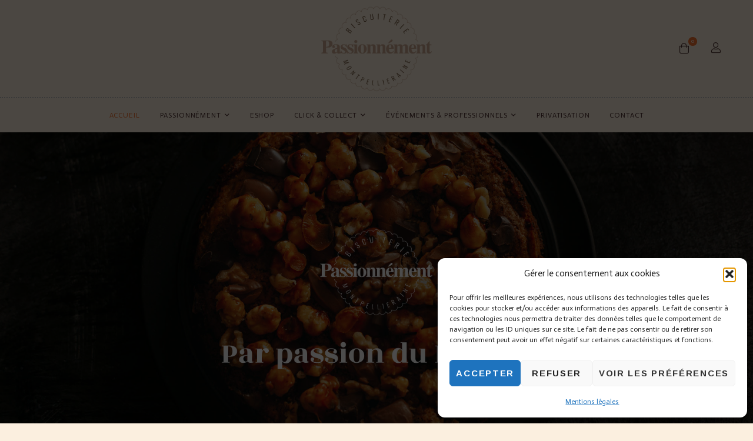

--- FILE ---
content_type: text/html; charset=utf-8
request_url: https://www.google.com/recaptcha/api2/anchor?ar=1&k=6LdexuQpAAAAAKQm5AP2Hrf3USTFG7T8WaWVxnQV&co=aHR0cHM6Ly93d3cucGFzc2lvbm5lbWVudC1iaXNjdWl0ZXJpZS5mcjo0NDM.&hl=en&v=PoyoqOPhxBO7pBk68S4YbpHZ&size=invisible&anchor-ms=20000&execute-ms=30000&cb=pzxy70142xg2
body_size: 48807
content:
<!DOCTYPE HTML><html dir="ltr" lang="en"><head><meta http-equiv="Content-Type" content="text/html; charset=UTF-8">
<meta http-equiv="X-UA-Compatible" content="IE=edge">
<title>reCAPTCHA</title>
<style type="text/css">
/* cyrillic-ext */
@font-face {
  font-family: 'Roboto';
  font-style: normal;
  font-weight: 400;
  font-stretch: 100%;
  src: url(//fonts.gstatic.com/s/roboto/v48/KFO7CnqEu92Fr1ME7kSn66aGLdTylUAMa3GUBHMdazTgWw.woff2) format('woff2');
  unicode-range: U+0460-052F, U+1C80-1C8A, U+20B4, U+2DE0-2DFF, U+A640-A69F, U+FE2E-FE2F;
}
/* cyrillic */
@font-face {
  font-family: 'Roboto';
  font-style: normal;
  font-weight: 400;
  font-stretch: 100%;
  src: url(//fonts.gstatic.com/s/roboto/v48/KFO7CnqEu92Fr1ME7kSn66aGLdTylUAMa3iUBHMdazTgWw.woff2) format('woff2');
  unicode-range: U+0301, U+0400-045F, U+0490-0491, U+04B0-04B1, U+2116;
}
/* greek-ext */
@font-face {
  font-family: 'Roboto';
  font-style: normal;
  font-weight: 400;
  font-stretch: 100%;
  src: url(//fonts.gstatic.com/s/roboto/v48/KFO7CnqEu92Fr1ME7kSn66aGLdTylUAMa3CUBHMdazTgWw.woff2) format('woff2');
  unicode-range: U+1F00-1FFF;
}
/* greek */
@font-face {
  font-family: 'Roboto';
  font-style: normal;
  font-weight: 400;
  font-stretch: 100%;
  src: url(//fonts.gstatic.com/s/roboto/v48/KFO7CnqEu92Fr1ME7kSn66aGLdTylUAMa3-UBHMdazTgWw.woff2) format('woff2');
  unicode-range: U+0370-0377, U+037A-037F, U+0384-038A, U+038C, U+038E-03A1, U+03A3-03FF;
}
/* math */
@font-face {
  font-family: 'Roboto';
  font-style: normal;
  font-weight: 400;
  font-stretch: 100%;
  src: url(//fonts.gstatic.com/s/roboto/v48/KFO7CnqEu92Fr1ME7kSn66aGLdTylUAMawCUBHMdazTgWw.woff2) format('woff2');
  unicode-range: U+0302-0303, U+0305, U+0307-0308, U+0310, U+0312, U+0315, U+031A, U+0326-0327, U+032C, U+032F-0330, U+0332-0333, U+0338, U+033A, U+0346, U+034D, U+0391-03A1, U+03A3-03A9, U+03B1-03C9, U+03D1, U+03D5-03D6, U+03F0-03F1, U+03F4-03F5, U+2016-2017, U+2034-2038, U+203C, U+2040, U+2043, U+2047, U+2050, U+2057, U+205F, U+2070-2071, U+2074-208E, U+2090-209C, U+20D0-20DC, U+20E1, U+20E5-20EF, U+2100-2112, U+2114-2115, U+2117-2121, U+2123-214F, U+2190, U+2192, U+2194-21AE, U+21B0-21E5, U+21F1-21F2, U+21F4-2211, U+2213-2214, U+2216-22FF, U+2308-230B, U+2310, U+2319, U+231C-2321, U+2336-237A, U+237C, U+2395, U+239B-23B7, U+23D0, U+23DC-23E1, U+2474-2475, U+25AF, U+25B3, U+25B7, U+25BD, U+25C1, U+25CA, U+25CC, U+25FB, U+266D-266F, U+27C0-27FF, U+2900-2AFF, U+2B0E-2B11, U+2B30-2B4C, U+2BFE, U+3030, U+FF5B, U+FF5D, U+1D400-1D7FF, U+1EE00-1EEFF;
}
/* symbols */
@font-face {
  font-family: 'Roboto';
  font-style: normal;
  font-weight: 400;
  font-stretch: 100%;
  src: url(//fonts.gstatic.com/s/roboto/v48/KFO7CnqEu92Fr1ME7kSn66aGLdTylUAMaxKUBHMdazTgWw.woff2) format('woff2');
  unicode-range: U+0001-000C, U+000E-001F, U+007F-009F, U+20DD-20E0, U+20E2-20E4, U+2150-218F, U+2190, U+2192, U+2194-2199, U+21AF, U+21E6-21F0, U+21F3, U+2218-2219, U+2299, U+22C4-22C6, U+2300-243F, U+2440-244A, U+2460-24FF, U+25A0-27BF, U+2800-28FF, U+2921-2922, U+2981, U+29BF, U+29EB, U+2B00-2BFF, U+4DC0-4DFF, U+FFF9-FFFB, U+10140-1018E, U+10190-1019C, U+101A0, U+101D0-101FD, U+102E0-102FB, U+10E60-10E7E, U+1D2C0-1D2D3, U+1D2E0-1D37F, U+1F000-1F0FF, U+1F100-1F1AD, U+1F1E6-1F1FF, U+1F30D-1F30F, U+1F315, U+1F31C, U+1F31E, U+1F320-1F32C, U+1F336, U+1F378, U+1F37D, U+1F382, U+1F393-1F39F, U+1F3A7-1F3A8, U+1F3AC-1F3AF, U+1F3C2, U+1F3C4-1F3C6, U+1F3CA-1F3CE, U+1F3D4-1F3E0, U+1F3ED, U+1F3F1-1F3F3, U+1F3F5-1F3F7, U+1F408, U+1F415, U+1F41F, U+1F426, U+1F43F, U+1F441-1F442, U+1F444, U+1F446-1F449, U+1F44C-1F44E, U+1F453, U+1F46A, U+1F47D, U+1F4A3, U+1F4B0, U+1F4B3, U+1F4B9, U+1F4BB, U+1F4BF, U+1F4C8-1F4CB, U+1F4D6, U+1F4DA, U+1F4DF, U+1F4E3-1F4E6, U+1F4EA-1F4ED, U+1F4F7, U+1F4F9-1F4FB, U+1F4FD-1F4FE, U+1F503, U+1F507-1F50B, U+1F50D, U+1F512-1F513, U+1F53E-1F54A, U+1F54F-1F5FA, U+1F610, U+1F650-1F67F, U+1F687, U+1F68D, U+1F691, U+1F694, U+1F698, U+1F6AD, U+1F6B2, U+1F6B9-1F6BA, U+1F6BC, U+1F6C6-1F6CF, U+1F6D3-1F6D7, U+1F6E0-1F6EA, U+1F6F0-1F6F3, U+1F6F7-1F6FC, U+1F700-1F7FF, U+1F800-1F80B, U+1F810-1F847, U+1F850-1F859, U+1F860-1F887, U+1F890-1F8AD, U+1F8B0-1F8BB, U+1F8C0-1F8C1, U+1F900-1F90B, U+1F93B, U+1F946, U+1F984, U+1F996, U+1F9E9, U+1FA00-1FA6F, U+1FA70-1FA7C, U+1FA80-1FA89, U+1FA8F-1FAC6, U+1FACE-1FADC, U+1FADF-1FAE9, U+1FAF0-1FAF8, U+1FB00-1FBFF;
}
/* vietnamese */
@font-face {
  font-family: 'Roboto';
  font-style: normal;
  font-weight: 400;
  font-stretch: 100%;
  src: url(//fonts.gstatic.com/s/roboto/v48/KFO7CnqEu92Fr1ME7kSn66aGLdTylUAMa3OUBHMdazTgWw.woff2) format('woff2');
  unicode-range: U+0102-0103, U+0110-0111, U+0128-0129, U+0168-0169, U+01A0-01A1, U+01AF-01B0, U+0300-0301, U+0303-0304, U+0308-0309, U+0323, U+0329, U+1EA0-1EF9, U+20AB;
}
/* latin-ext */
@font-face {
  font-family: 'Roboto';
  font-style: normal;
  font-weight: 400;
  font-stretch: 100%;
  src: url(//fonts.gstatic.com/s/roboto/v48/KFO7CnqEu92Fr1ME7kSn66aGLdTylUAMa3KUBHMdazTgWw.woff2) format('woff2');
  unicode-range: U+0100-02BA, U+02BD-02C5, U+02C7-02CC, U+02CE-02D7, U+02DD-02FF, U+0304, U+0308, U+0329, U+1D00-1DBF, U+1E00-1E9F, U+1EF2-1EFF, U+2020, U+20A0-20AB, U+20AD-20C0, U+2113, U+2C60-2C7F, U+A720-A7FF;
}
/* latin */
@font-face {
  font-family: 'Roboto';
  font-style: normal;
  font-weight: 400;
  font-stretch: 100%;
  src: url(//fonts.gstatic.com/s/roboto/v48/KFO7CnqEu92Fr1ME7kSn66aGLdTylUAMa3yUBHMdazQ.woff2) format('woff2');
  unicode-range: U+0000-00FF, U+0131, U+0152-0153, U+02BB-02BC, U+02C6, U+02DA, U+02DC, U+0304, U+0308, U+0329, U+2000-206F, U+20AC, U+2122, U+2191, U+2193, U+2212, U+2215, U+FEFF, U+FFFD;
}
/* cyrillic-ext */
@font-face {
  font-family: 'Roboto';
  font-style: normal;
  font-weight: 500;
  font-stretch: 100%;
  src: url(//fonts.gstatic.com/s/roboto/v48/KFO7CnqEu92Fr1ME7kSn66aGLdTylUAMa3GUBHMdazTgWw.woff2) format('woff2');
  unicode-range: U+0460-052F, U+1C80-1C8A, U+20B4, U+2DE0-2DFF, U+A640-A69F, U+FE2E-FE2F;
}
/* cyrillic */
@font-face {
  font-family: 'Roboto';
  font-style: normal;
  font-weight: 500;
  font-stretch: 100%;
  src: url(//fonts.gstatic.com/s/roboto/v48/KFO7CnqEu92Fr1ME7kSn66aGLdTylUAMa3iUBHMdazTgWw.woff2) format('woff2');
  unicode-range: U+0301, U+0400-045F, U+0490-0491, U+04B0-04B1, U+2116;
}
/* greek-ext */
@font-face {
  font-family: 'Roboto';
  font-style: normal;
  font-weight: 500;
  font-stretch: 100%;
  src: url(//fonts.gstatic.com/s/roboto/v48/KFO7CnqEu92Fr1ME7kSn66aGLdTylUAMa3CUBHMdazTgWw.woff2) format('woff2');
  unicode-range: U+1F00-1FFF;
}
/* greek */
@font-face {
  font-family: 'Roboto';
  font-style: normal;
  font-weight: 500;
  font-stretch: 100%;
  src: url(//fonts.gstatic.com/s/roboto/v48/KFO7CnqEu92Fr1ME7kSn66aGLdTylUAMa3-UBHMdazTgWw.woff2) format('woff2');
  unicode-range: U+0370-0377, U+037A-037F, U+0384-038A, U+038C, U+038E-03A1, U+03A3-03FF;
}
/* math */
@font-face {
  font-family: 'Roboto';
  font-style: normal;
  font-weight: 500;
  font-stretch: 100%;
  src: url(//fonts.gstatic.com/s/roboto/v48/KFO7CnqEu92Fr1ME7kSn66aGLdTylUAMawCUBHMdazTgWw.woff2) format('woff2');
  unicode-range: U+0302-0303, U+0305, U+0307-0308, U+0310, U+0312, U+0315, U+031A, U+0326-0327, U+032C, U+032F-0330, U+0332-0333, U+0338, U+033A, U+0346, U+034D, U+0391-03A1, U+03A3-03A9, U+03B1-03C9, U+03D1, U+03D5-03D6, U+03F0-03F1, U+03F4-03F5, U+2016-2017, U+2034-2038, U+203C, U+2040, U+2043, U+2047, U+2050, U+2057, U+205F, U+2070-2071, U+2074-208E, U+2090-209C, U+20D0-20DC, U+20E1, U+20E5-20EF, U+2100-2112, U+2114-2115, U+2117-2121, U+2123-214F, U+2190, U+2192, U+2194-21AE, U+21B0-21E5, U+21F1-21F2, U+21F4-2211, U+2213-2214, U+2216-22FF, U+2308-230B, U+2310, U+2319, U+231C-2321, U+2336-237A, U+237C, U+2395, U+239B-23B7, U+23D0, U+23DC-23E1, U+2474-2475, U+25AF, U+25B3, U+25B7, U+25BD, U+25C1, U+25CA, U+25CC, U+25FB, U+266D-266F, U+27C0-27FF, U+2900-2AFF, U+2B0E-2B11, U+2B30-2B4C, U+2BFE, U+3030, U+FF5B, U+FF5D, U+1D400-1D7FF, U+1EE00-1EEFF;
}
/* symbols */
@font-face {
  font-family: 'Roboto';
  font-style: normal;
  font-weight: 500;
  font-stretch: 100%;
  src: url(//fonts.gstatic.com/s/roboto/v48/KFO7CnqEu92Fr1ME7kSn66aGLdTylUAMaxKUBHMdazTgWw.woff2) format('woff2');
  unicode-range: U+0001-000C, U+000E-001F, U+007F-009F, U+20DD-20E0, U+20E2-20E4, U+2150-218F, U+2190, U+2192, U+2194-2199, U+21AF, U+21E6-21F0, U+21F3, U+2218-2219, U+2299, U+22C4-22C6, U+2300-243F, U+2440-244A, U+2460-24FF, U+25A0-27BF, U+2800-28FF, U+2921-2922, U+2981, U+29BF, U+29EB, U+2B00-2BFF, U+4DC0-4DFF, U+FFF9-FFFB, U+10140-1018E, U+10190-1019C, U+101A0, U+101D0-101FD, U+102E0-102FB, U+10E60-10E7E, U+1D2C0-1D2D3, U+1D2E0-1D37F, U+1F000-1F0FF, U+1F100-1F1AD, U+1F1E6-1F1FF, U+1F30D-1F30F, U+1F315, U+1F31C, U+1F31E, U+1F320-1F32C, U+1F336, U+1F378, U+1F37D, U+1F382, U+1F393-1F39F, U+1F3A7-1F3A8, U+1F3AC-1F3AF, U+1F3C2, U+1F3C4-1F3C6, U+1F3CA-1F3CE, U+1F3D4-1F3E0, U+1F3ED, U+1F3F1-1F3F3, U+1F3F5-1F3F7, U+1F408, U+1F415, U+1F41F, U+1F426, U+1F43F, U+1F441-1F442, U+1F444, U+1F446-1F449, U+1F44C-1F44E, U+1F453, U+1F46A, U+1F47D, U+1F4A3, U+1F4B0, U+1F4B3, U+1F4B9, U+1F4BB, U+1F4BF, U+1F4C8-1F4CB, U+1F4D6, U+1F4DA, U+1F4DF, U+1F4E3-1F4E6, U+1F4EA-1F4ED, U+1F4F7, U+1F4F9-1F4FB, U+1F4FD-1F4FE, U+1F503, U+1F507-1F50B, U+1F50D, U+1F512-1F513, U+1F53E-1F54A, U+1F54F-1F5FA, U+1F610, U+1F650-1F67F, U+1F687, U+1F68D, U+1F691, U+1F694, U+1F698, U+1F6AD, U+1F6B2, U+1F6B9-1F6BA, U+1F6BC, U+1F6C6-1F6CF, U+1F6D3-1F6D7, U+1F6E0-1F6EA, U+1F6F0-1F6F3, U+1F6F7-1F6FC, U+1F700-1F7FF, U+1F800-1F80B, U+1F810-1F847, U+1F850-1F859, U+1F860-1F887, U+1F890-1F8AD, U+1F8B0-1F8BB, U+1F8C0-1F8C1, U+1F900-1F90B, U+1F93B, U+1F946, U+1F984, U+1F996, U+1F9E9, U+1FA00-1FA6F, U+1FA70-1FA7C, U+1FA80-1FA89, U+1FA8F-1FAC6, U+1FACE-1FADC, U+1FADF-1FAE9, U+1FAF0-1FAF8, U+1FB00-1FBFF;
}
/* vietnamese */
@font-face {
  font-family: 'Roboto';
  font-style: normal;
  font-weight: 500;
  font-stretch: 100%;
  src: url(//fonts.gstatic.com/s/roboto/v48/KFO7CnqEu92Fr1ME7kSn66aGLdTylUAMa3OUBHMdazTgWw.woff2) format('woff2');
  unicode-range: U+0102-0103, U+0110-0111, U+0128-0129, U+0168-0169, U+01A0-01A1, U+01AF-01B0, U+0300-0301, U+0303-0304, U+0308-0309, U+0323, U+0329, U+1EA0-1EF9, U+20AB;
}
/* latin-ext */
@font-face {
  font-family: 'Roboto';
  font-style: normal;
  font-weight: 500;
  font-stretch: 100%;
  src: url(//fonts.gstatic.com/s/roboto/v48/KFO7CnqEu92Fr1ME7kSn66aGLdTylUAMa3KUBHMdazTgWw.woff2) format('woff2');
  unicode-range: U+0100-02BA, U+02BD-02C5, U+02C7-02CC, U+02CE-02D7, U+02DD-02FF, U+0304, U+0308, U+0329, U+1D00-1DBF, U+1E00-1E9F, U+1EF2-1EFF, U+2020, U+20A0-20AB, U+20AD-20C0, U+2113, U+2C60-2C7F, U+A720-A7FF;
}
/* latin */
@font-face {
  font-family: 'Roboto';
  font-style: normal;
  font-weight: 500;
  font-stretch: 100%;
  src: url(//fonts.gstatic.com/s/roboto/v48/KFO7CnqEu92Fr1ME7kSn66aGLdTylUAMa3yUBHMdazQ.woff2) format('woff2');
  unicode-range: U+0000-00FF, U+0131, U+0152-0153, U+02BB-02BC, U+02C6, U+02DA, U+02DC, U+0304, U+0308, U+0329, U+2000-206F, U+20AC, U+2122, U+2191, U+2193, U+2212, U+2215, U+FEFF, U+FFFD;
}
/* cyrillic-ext */
@font-face {
  font-family: 'Roboto';
  font-style: normal;
  font-weight: 900;
  font-stretch: 100%;
  src: url(//fonts.gstatic.com/s/roboto/v48/KFO7CnqEu92Fr1ME7kSn66aGLdTylUAMa3GUBHMdazTgWw.woff2) format('woff2');
  unicode-range: U+0460-052F, U+1C80-1C8A, U+20B4, U+2DE0-2DFF, U+A640-A69F, U+FE2E-FE2F;
}
/* cyrillic */
@font-face {
  font-family: 'Roboto';
  font-style: normal;
  font-weight: 900;
  font-stretch: 100%;
  src: url(//fonts.gstatic.com/s/roboto/v48/KFO7CnqEu92Fr1ME7kSn66aGLdTylUAMa3iUBHMdazTgWw.woff2) format('woff2');
  unicode-range: U+0301, U+0400-045F, U+0490-0491, U+04B0-04B1, U+2116;
}
/* greek-ext */
@font-face {
  font-family: 'Roboto';
  font-style: normal;
  font-weight: 900;
  font-stretch: 100%;
  src: url(//fonts.gstatic.com/s/roboto/v48/KFO7CnqEu92Fr1ME7kSn66aGLdTylUAMa3CUBHMdazTgWw.woff2) format('woff2');
  unicode-range: U+1F00-1FFF;
}
/* greek */
@font-face {
  font-family: 'Roboto';
  font-style: normal;
  font-weight: 900;
  font-stretch: 100%;
  src: url(//fonts.gstatic.com/s/roboto/v48/KFO7CnqEu92Fr1ME7kSn66aGLdTylUAMa3-UBHMdazTgWw.woff2) format('woff2');
  unicode-range: U+0370-0377, U+037A-037F, U+0384-038A, U+038C, U+038E-03A1, U+03A3-03FF;
}
/* math */
@font-face {
  font-family: 'Roboto';
  font-style: normal;
  font-weight: 900;
  font-stretch: 100%;
  src: url(//fonts.gstatic.com/s/roboto/v48/KFO7CnqEu92Fr1ME7kSn66aGLdTylUAMawCUBHMdazTgWw.woff2) format('woff2');
  unicode-range: U+0302-0303, U+0305, U+0307-0308, U+0310, U+0312, U+0315, U+031A, U+0326-0327, U+032C, U+032F-0330, U+0332-0333, U+0338, U+033A, U+0346, U+034D, U+0391-03A1, U+03A3-03A9, U+03B1-03C9, U+03D1, U+03D5-03D6, U+03F0-03F1, U+03F4-03F5, U+2016-2017, U+2034-2038, U+203C, U+2040, U+2043, U+2047, U+2050, U+2057, U+205F, U+2070-2071, U+2074-208E, U+2090-209C, U+20D0-20DC, U+20E1, U+20E5-20EF, U+2100-2112, U+2114-2115, U+2117-2121, U+2123-214F, U+2190, U+2192, U+2194-21AE, U+21B0-21E5, U+21F1-21F2, U+21F4-2211, U+2213-2214, U+2216-22FF, U+2308-230B, U+2310, U+2319, U+231C-2321, U+2336-237A, U+237C, U+2395, U+239B-23B7, U+23D0, U+23DC-23E1, U+2474-2475, U+25AF, U+25B3, U+25B7, U+25BD, U+25C1, U+25CA, U+25CC, U+25FB, U+266D-266F, U+27C0-27FF, U+2900-2AFF, U+2B0E-2B11, U+2B30-2B4C, U+2BFE, U+3030, U+FF5B, U+FF5D, U+1D400-1D7FF, U+1EE00-1EEFF;
}
/* symbols */
@font-face {
  font-family: 'Roboto';
  font-style: normal;
  font-weight: 900;
  font-stretch: 100%;
  src: url(//fonts.gstatic.com/s/roboto/v48/KFO7CnqEu92Fr1ME7kSn66aGLdTylUAMaxKUBHMdazTgWw.woff2) format('woff2');
  unicode-range: U+0001-000C, U+000E-001F, U+007F-009F, U+20DD-20E0, U+20E2-20E4, U+2150-218F, U+2190, U+2192, U+2194-2199, U+21AF, U+21E6-21F0, U+21F3, U+2218-2219, U+2299, U+22C4-22C6, U+2300-243F, U+2440-244A, U+2460-24FF, U+25A0-27BF, U+2800-28FF, U+2921-2922, U+2981, U+29BF, U+29EB, U+2B00-2BFF, U+4DC0-4DFF, U+FFF9-FFFB, U+10140-1018E, U+10190-1019C, U+101A0, U+101D0-101FD, U+102E0-102FB, U+10E60-10E7E, U+1D2C0-1D2D3, U+1D2E0-1D37F, U+1F000-1F0FF, U+1F100-1F1AD, U+1F1E6-1F1FF, U+1F30D-1F30F, U+1F315, U+1F31C, U+1F31E, U+1F320-1F32C, U+1F336, U+1F378, U+1F37D, U+1F382, U+1F393-1F39F, U+1F3A7-1F3A8, U+1F3AC-1F3AF, U+1F3C2, U+1F3C4-1F3C6, U+1F3CA-1F3CE, U+1F3D4-1F3E0, U+1F3ED, U+1F3F1-1F3F3, U+1F3F5-1F3F7, U+1F408, U+1F415, U+1F41F, U+1F426, U+1F43F, U+1F441-1F442, U+1F444, U+1F446-1F449, U+1F44C-1F44E, U+1F453, U+1F46A, U+1F47D, U+1F4A3, U+1F4B0, U+1F4B3, U+1F4B9, U+1F4BB, U+1F4BF, U+1F4C8-1F4CB, U+1F4D6, U+1F4DA, U+1F4DF, U+1F4E3-1F4E6, U+1F4EA-1F4ED, U+1F4F7, U+1F4F9-1F4FB, U+1F4FD-1F4FE, U+1F503, U+1F507-1F50B, U+1F50D, U+1F512-1F513, U+1F53E-1F54A, U+1F54F-1F5FA, U+1F610, U+1F650-1F67F, U+1F687, U+1F68D, U+1F691, U+1F694, U+1F698, U+1F6AD, U+1F6B2, U+1F6B9-1F6BA, U+1F6BC, U+1F6C6-1F6CF, U+1F6D3-1F6D7, U+1F6E0-1F6EA, U+1F6F0-1F6F3, U+1F6F7-1F6FC, U+1F700-1F7FF, U+1F800-1F80B, U+1F810-1F847, U+1F850-1F859, U+1F860-1F887, U+1F890-1F8AD, U+1F8B0-1F8BB, U+1F8C0-1F8C1, U+1F900-1F90B, U+1F93B, U+1F946, U+1F984, U+1F996, U+1F9E9, U+1FA00-1FA6F, U+1FA70-1FA7C, U+1FA80-1FA89, U+1FA8F-1FAC6, U+1FACE-1FADC, U+1FADF-1FAE9, U+1FAF0-1FAF8, U+1FB00-1FBFF;
}
/* vietnamese */
@font-face {
  font-family: 'Roboto';
  font-style: normal;
  font-weight: 900;
  font-stretch: 100%;
  src: url(//fonts.gstatic.com/s/roboto/v48/KFO7CnqEu92Fr1ME7kSn66aGLdTylUAMa3OUBHMdazTgWw.woff2) format('woff2');
  unicode-range: U+0102-0103, U+0110-0111, U+0128-0129, U+0168-0169, U+01A0-01A1, U+01AF-01B0, U+0300-0301, U+0303-0304, U+0308-0309, U+0323, U+0329, U+1EA0-1EF9, U+20AB;
}
/* latin-ext */
@font-face {
  font-family: 'Roboto';
  font-style: normal;
  font-weight: 900;
  font-stretch: 100%;
  src: url(//fonts.gstatic.com/s/roboto/v48/KFO7CnqEu92Fr1ME7kSn66aGLdTylUAMa3KUBHMdazTgWw.woff2) format('woff2');
  unicode-range: U+0100-02BA, U+02BD-02C5, U+02C7-02CC, U+02CE-02D7, U+02DD-02FF, U+0304, U+0308, U+0329, U+1D00-1DBF, U+1E00-1E9F, U+1EF2-1EFF, U+2020, U+20A0-20AB, U+20AD-20C0, U+2113, U+2C60-2C7F, U+A720-A7FF;
}
/* latin */
@font-face {
  font-family: 'Roboto';
  font-style: normal;
  font-weight: 900;
  font-stretch: 100%;
  src: url(//fonts.gstatic.com/s/roboto/v48/KFO7CnqEu92Fr1ME7kSn66aGLdTylUAMa3yUBHMdazQ.woff2) format('woff2');
  unicode-range: U+0000-00FF, U+0131, U+0152-0153, U+02BB-02BC, U+02C6, U+02DA, U+02DC, U+0304, U+0308, U+0329, U+2000-206F, U+20AC, U+2122, U+2191, U+2193, U+2212, U+2215, U+FEFF, U+FFFD;
}

</style>
<link rel="stylesheet" type="text/css" href="https://www.gstatic.com/recaptcha/releases/PoyoqOPhxBO7pBk68S4YbpHZ/styles__ltr.css">
<script nonce="Vi1sDrt8phrT9K5Ca9LA7w" type="text/javascript">window['__recaptcha_api'] = 'https://www.google.com/recaptcha/api2/';</script>
<script type="text/javascript" src="https://www.gstatic.com/recaptcha/releases/PoyoqOPhxBO7pBk68S4YbpHZ/recaptcha__en.js" nonce="Vi1sDrt8phrT9K5Ca9LA7w">
      
    </script></head>
<body><div id="rc-anchor-alert" class="rc-anchor-alert"></div>
<input type="hidden" id="recaptcha-token" value="[base64]">
<script type="text/javascript" nonce="Vi1sDrt8phrT9K5Ca9LA7w">
      recaptcha.anchor.Main.init("[\x22ainput\x22,[\x22bgdata\x22,\x22\x22,\[base64]/[base64]/MjU1Ong/[base64]/[base64]/[base64]/[base64]/[base64]/[base64]/[base64]/[base64]/[base64]/[base64]/[base64]/[base64]/[base64]/[base64]/[base64]\\u003d\x22,\[base64]\\u003d\\u003d\x22,\x22w6M1VkzCucKawrTClcOxwo4ZJsOnw6bDqXkdwq/[base64]/CgUgeBcOIP2/CkVAYw6jDuwjCkk0tQsOPw4sSw7/Cg2d9OyPDiMK2w4c/[base64]/BRrCh8KSc3nDkB/[base64]/[base64]/CjcOTw7vDj17CnMOPO8KBVSgzHgFORcOewq3DpUJfTV3Dv8KLwprDh8KIScKsw5B8MBrCmMOSXR8swqjDrMO1w6BNw5Qsw6/Co8OJd3ETS8O7GsK8w7HDpsO8VcK+w6QMHsOLwqPDvip9R8ONV8OVKMOSE8KLEwfDlMOVSnVXGxhNwqxONTdhCsKowpZpcgBqw5AWw7XCoyHDjhQSwrNSRwLCn8OiwoQZKMOZwqxywq7DslvClyN+CwLDlMK/OMOKBFzDgGvDnmwDw5nCoWZQeMKAwpNqeTPDmMO9wp/DoMOrw6PCgcOcecO1PsKbV8OBRMOCwq5qf8KILwwawojDnULDgMKhc8Ojw54AVMOQbcOJwqtSw5g7woXCqMKIQ37CvRDCjzIjwobCsHHCk8ORZcOcwoUCKMKbBHFewookTMO0PAgwe2tuwp/[base64]/Cq0JQw7o3CsKKw6LDhwzCkMONwpFTw6/[base64]/wrx5woQhwo1Qw71uJCvCnCbCs8KBwqkkw49Fw6fCk2Aew6DClg/DrsK8w7/ClGnDjCjCrsOuOzFrPMOhw6xVwo7Do8Ogwq07wpBow6sEYsOXwpnDnsKiLmDCr8OHwr0Rw4TDvw0qw5/DucKBCFYXXhXCgx1DTMOKfVrDkMK2wr3CgCXCjcO+w57Ct8KdwrgqQsKhRcKhUMOpworDtGZowrJlwonCgk8GOMKvQsKiej3CnloeNsKAw7nDp8O0Fx5cLV/[base64]/NhrCphpROBDCrsKlAEXDgF7CgcOfw67Cmw0VXw5Ew5jDqlPClh5lCXVBwofDkh8+CjhtJ8OeMMOjPFjDiMOfVcK4w4o7VUJawpjCncOeCcKlDAIzOsKVwrHCiArCuAk9wobDg8KLwrfCrMOBwpvCtMK/[base64]/Cq2UTwpjDkUzDgyrDr8KMBsKQLcKUwq/Cp8OZw5XCusKqf8KnwovDrcOsw6F5w4METRp6EUsaQ8KXQ3jCtMO8ZMO9w5onPxVqw5BWEsOARMK1d8O0woYuwrlVRcKxwottL8KZw58Pw7lQbcKpc8OPBMOkM2dpwrjCtlrCvMKYwrfDoMKjVMKtaW8SAGAtYEBaw7ceGU/DnMO4wogVABsYw4UrBVvCk8OAw6nCl0nDssOMUsO2BsKbwqkQQcOEU2M8dFE7fG3DkU7DsMK9ecKBw4XCicKnTS3CiMK/ZyfDvMKQDQMmAcOySsKuwqLDtw7DncKqwqPDl8K+wpDDo1VqBj0cwoceahLDjsKNw44Mw4kkwo0swrXDrcK8CyEmw4JCw4/CqmrDqsOmNsOkJsKhw73DjcKiZgMIwqc/GWsFOMOUw4PCqSTCisKSwpMoCsKzJzpkw53DlkfCuTnDs1zDkMOdw4dFfcOcworCjMKSZsKKwp5nw6bDqE/[base64]/VU7DpsONwpXCklPCq0hNw7cbPcKkJsKYwofCq15jdsKPwpzCnBExw6zCt8OwwqhMw4zCi8KGKCjClMOFGn4jw63Cj8ODw5cxwp0/w5PDk11ewrrDn1FWwr3CpcOHFcODwoYDdMKVwpt8wqcdw7fDnsKhw4lBBMOPw77Cn8Otw7J2wqHDr8ONwpLDjVHCsGYPGzbDrmptdxRyL8KZf8OowrIzw4x9wpzDsy0fw4McwqvCmQ7Cs8KVwpDDj8ODNMONw7dQwqtCMH5fBcO1w7QNwpfDuMObwq3Dk1XDkcO4DWQ/[base64]/w6FPw5zCpsKTwo9WDB/Drm7CshQ0w5liwqwCGgcmw4F8UhzDslwEw4fDgsKzUEtNwqhYwpQxwrTDmEPCnTzDk8Kbw5bCh8O+di1ESsOswpXDiTjCpiYIN8KPFsOVw4tXAMO9wpLDjMO9wpLDmMKyNR1zNEDDh2HCmsOuwo/CsxUYw7jChsOtO1XCpcOIfsKtGsKOwpXDuR7DqyFrW2bCmE0xwrnCpwFAUMKFEcKDSnbDiELCiTsiScO6PsObwpDCnH83w7HCmcKBw4xSCAPDp2BOOxbCiw0VwrXDv2DDnn/CsysKwqskwrPCm2JTPWw3esKzGG4DNMKqwrAjw6Qnw5Esw4E2RDrCnz8tf8OqSsKjw5vCisOJw4TCjWk9cMO+w6d0VcORD3YGWFE+w50ewo12wq7DlcKqG8Obw5jDk8KjaDY/H3nDgcOcwrkuw5JGwrPDnTrCiMK8wrJ6wr3DoB7CisODNzQ3DEbDrsONfCo5w7fDjxDCvMOPw6VMEUYmwogbMcKkYMO+w4dVwow6KcKPw6nCksOwCsK+wodgRBzDmXUZF8K6dwLCnSQkwpDDlE8ow6RRHcKxalrCjX3Dt8OhJn3DnVY2w4AJCsKGP8OuUlAmEQ/Chz7Dg8KMbV7DmUvDqUcGdsKIw4xBw4XDjsK1EyRlMDE0M8K5w4DCqsKXwpvDsWRUw7xvTynClcOOPCTDhsOrwqMmLsOlw6nCjx88W8OxFkjDhnLCmsKbCRh8wqpmZGzCqRkgwpbDsh/CoR9Iw7xQw4vDrD0vDMO8GcKdwpQnwoxJwqtowrvCi8KPwqbCvA/DnMO2SwLDs8OQJcKWaFHCsDAjwptEC8OYw67CgsODw4l9wo94wqYSTxLDlH/CqC8sw5PCh8OldMOkAHsPwpMswp/CkcKtwrLCqsKpw7vDmcKSwoV2w6waIDYjwpwpeMOsw4vDthE6bhwWfcOpwrfDgcOVCkLDqWPCtgx5HMKcw6zDksKkwo7CoVgVw5jCqcOfK8Oiwq0GbDDCmsO6XCYZw6zCtRDDkDlbwqdUHGxtQWnDhEHCqMK6CinDtMKRwrgGacKbwrjDi8O2woHCsMK/[base64]/[base64]/DtcKnEMOnC0LDnChWZ8KVw7rCqSXDvcO2F0IdwoUGwpYewr9qEFsJwotBw4XDiGd5BcOOVcOLwotaakg4BWrCkxwiwoXDgW3DmsKsSEbDqsO0FMOiw4/DqMOiAsOTG8OGOWfClsODDDYAw7oyWMKEHsOWwp7DhRk9aEvDtRF4w5Zqw41eOxUeMcKlVMKMwqktw6QTw7dbUsKJwqs/w5ZsXcKmGMKdwo4ww6TCtsOgfSxyAi3CvsKKwrzDsMOEw6PDtMKww6FpCmTDhMObI8OWw6/Ci3JpXsKmwpRWfFXDq8OlwoPDoHnDp8O1IHbDigDCljdwTcOOLjrDnsOiw4EIwqLClGI5PEs/F8Ofw4wMccKOw74GcH/ClMKtOmbDg8OZw651w7PDgsK3w55MfjQKw4TCuXF9w7JsVQETw4fDnsKvw5nDrcKxwogjwp7ClgpBwqDDlcK2H8Otw6RKMsODDDXCvn/[base64]/[base64]/DlcKzOCnCvhNAXMK3w4l3w5hOw7lfWF/CmMOMQE3CssKPEcOUw6nDqy9Pw6/CuyY/wrttworCnzTDgcKIwqlaGcKswpHCt8KOw4XDrMK+woIDIhrDpzpJdcOvw6vCusKow7TDgMKpw7bCjMK7c8OFW3jCk8OxwrsTJ3NeB8ONNlbCosK+wp/DmMORW8Kww6jDiG/CkMOVwqbDuEwgwprCsMKkPMOIE8O7R2ZST8KtSx9tMAHCnXAuw4x4IlpmVMO7wpzDsn/DvgfDpcOjLMKVf8O8wrXDp8KWw7PDl3RTwrZwwq4jZj1Pw6XDmcKVEXAfbMKXwrxhV8KOwo3Cj3fChcKbCcKuK8K6TMKKDcOHw6pJwqBbw6oxw7pAwp8/dHvDpS/CimxnwrU8wpQsIjrDkMKBwoXCoMOaO3rDpxnDrcOrwq/CqApUw7fDm8KQMMKdW8KBw6vCtnZiwrfCtgLDscOCwoXDjsKJAsKjFCsAw7LCu31ewqc9wo9AaElCdCDDiMK0wokSa2l0wrzDuyXDvGPDlxombXtibVNSwo55w5nChMOJwo3CjsKuWcOQw7Egwoo3wpQ0wrTDvMOnwpfDt8KxK8OJFiY4c3FbU8Kew6lrw6Egwqcmwr/CgRoBZRh2VcKfDcKJSknCnsO2WHhcwqnCk8OSw6jCtm/DmS3CpsOPwonDq8KTw4lswpXCisOyw4XCkDhLNsKMwobCq8Kgw5AIRcO2w4HCtcOzwpY/[base64]/w4TCu1vCncOuwo7DncO2RyTDgcKPwpTCgnHDp2wgw7nCrMKwwqw6wo4NwojDvsO+wqPDu2PCh8OOwqnCjC9Lwpxkw6wYw7bDtcKEYsOFw5ArfcOdUMKvDyDCgcKTw7Ygw7nCjmHCtzQ5UBDCuzMwwrbDsjgAbxXCvy/CnMOMQcOOwqwUYxrCg8KpNjYow6/CuMKrw4HCusK/XsKwwp9FBUPCnMO7VVcDw5zCv1nDmsKdw7XDuGLDil/ChsKuSX5JNMKIw4w9BlLDk8KvwpAgBljCkcK1LMKsUAR2MsK/[base64]/Zi/DriR/w7xNTMOrdsKcTcKPwrM5CMKoAcKDw7zCocO/QcKdw4fCvz4NUBbCuVTDsxjCicKAwrJVwrsgwr4vD8KSwoFNw5lvNkLCjcOcwrLCpcOiwoLDuMOEwqnDp1rCqsKDw7B4w6Ecw4vDkGzCjTnChSYTS8OJw4R1wrLCiT3Di1fCtTwDEETDoWTDrEsBw50IeRvCtMOowqrDmcOswr03AcOhCMOxIMOcAsKywos/w5USDsOIwptYwqrDmEc4JcOuZ8OgJsKLDTrCocOvPxfCqMO0wrPCq2DDuS4iZcKzwrbDhAhBVwZ3w7vCvcOCwpsOw7MwwovChhZvw5nClMOowogMQ1/DrcKvIlVwEnrDo8Kyw4sSwrJBFsKXCHnCgU0zVsKkw6DCjk51I0gnw6jClSBrwogtwo3ChFbDhn1LPcKdEH7CuMK0wqsTMCfDpB/Chy1swp3DscKae8Orw4N/wqDCrsOxHlIAI8OIw6TCksKBa8OZTxnDklcdQ8KEw53CvjBdw5YCwokZVWPDgcObRjXDjlgsUcOZwp8LZBLDqArDoMKpwoTDjj3CkMOxw7diwozCm1VVOy8yFV4zw4V5w4PDmRXCnRXCqmxcw68/MWBXZgDDscOMa8Kvw4pRUgBUeEjDhMKKbhxXYhY8QcOYV8KVcnJ5WFPCo8OETMKBIUxkRChmQyFBw6LCiAIgK8Oswp3CgSjCkzhnw4EJwo4pElEgw73CrlvDl3bDv8Khw59iw6UUOMO7w6oxw7vCkcKxOEvDusONT8K7HcKkw6/Dg8ODwpDCnh/DhSwLKTPClD52K2zCocOiw748worChMKdwrvCnBM2wrdNanjDq2x+woHDmC/DqHZ2wr/[base64]/DvFDCjnDDtcK3asOuKzfDusO6O8Kya8OPcSDDhsOwwqbDkHJ5JsOTO8KMw4HDlD3DusOzwrXCosKbYMKPw6bCoMOgw4HCrBMUPMKNd8KiIh8MBsOMdCbDtRLDqcKdYsK7b8KfwpXCosKODCrCsMK/[base64]/CsAhgwpbDqsKtQMK0w75Bw4dQZsObRXM2w6TCtgLDs8O1w68HcRsMVkTDq3jClSAzw6/DhRHCocKVQH/CqcKRUWjCrcKfAUZrw53DosOJwoPDo8OhZHEGV8Kbw6gBKHBkwpl+PMKVfsKWw5pYQsKyMDMvd8O5GsKwwobCtsOjw59zYMKqOUrCrMOBCkXCn8Ohw7jChF/CjsOGMX5bHMOAw4LDiURNw6TCtMOmC8Osw4RQBcKKFWzCrcKJwobCpDjCugkwwodVV1BTw5LCug9jw6UTw5bCjMKaw4TDnMOUKk4Fwq9uwp9eGsKqQ07CmBDCgwVBw7fCo8KkB8KkQCpXw6lpwqnCuS07QzMmJQF9wpTDnMKOCsOywoDCvcKCIit6Kj1lTX/Dpy/CnsOHT1vCocOLMsKyYMOJw4U8w7oswpHDvxs+KsO9w7R0dMOgw53DgMOhOsOBTybCg8KjNSvDgsOiAcOMw4vDjUfDjcOAw5/DlXfCvCjCoVnDix82wpIsw7k4acOZwpQxf0pCw77DkwrDl8KWbsK4PSvCvMKhw6TDpUUTwqV0c8O3w6hqwoEELMO3QsO0wokME0sjGMOTw7tPVMKkw7bCj8OwKMOgMMOgwpzCim4GbxQmwphBCWLChD/Dgm1Hw4/DjkJPW8Osw57DksKowpN4w4bCpHd1OsK0fMKkwohxw7TDu8O9wqDCjMK5w6fCs8OvbGrDig1HZsKVMQ5/ScOyN8K0wrrDqsOXa03CnGHDnQ7CtkJIwq1nw5AcBMO2wpTCsGsVegFiw70wY317wpzCrnlFw4h/[base64]/[base64]/DsjDDsmfDr3dHw6cKw7t0w64+w4k4w7zCtsKrY8KDC8K4woPCrcK6woF9d8KRCyrCvMKqw6/CmsKXwq0pPVnCoFnChcOMOgcNw6vCm8KAETLDj2LDky0Ww6jCucK3O0pkQ1ETwo0jw7rCmmE3w5JjW8KXwqIDw5cUw6nCtzVNw6VQwqbDhVVTG8KiOMOXIGvDlERzBcOhwqVbwqTCnhF/[base64]/[base64]/CgjB2DMKdw5bCuiowFHHDq8KQwpkxw6zDhlpsO8K5wqXClBbDqlBrwr/[base64]/worCljDCkxwaw58aw4PDjzTCv8Kue8KtwpTCjcOqw7cJMTFuw7VqN8KwwpfCnW/CocKqw4AXwqbDnMOqw4PCuARlwo/DiRFxPcOQayd8wrnDgcOCw6rDkGoMVMOKHsO9w6N3UcOFOlRFwpAsYcKfw6xRw4VAwqvCplhiw47DlMKlwpTCtcOrMV0IK8OhGTXDvmvDvCVzwqfDucKHwpjDvQbDpsKQCyPDhsKpwovCtcO+biTCh0/Cvw4rwovDtcOiJsKBbMKVw7FywpXDhsOrwowJw73CtMKww4PChSDDmXVLQsOdwqg8BnLCoMK/w4nCu8OqwozDg3HCg8Oaw5TCngPDvsK8wrTChMOgw55oTlhsO8Onw6E4w5ZSc8K1HRRrfMKhBDXDhMKiEcOSw4PComHDux1kTDh1wo/Diwc5d2zCqcKOEC3DscOTw7d5Zi7CuAjCjsO+w6gXw7HCtsOlYAXDjcO/w7gTUMK6wrfDpsKZOwAnc03Dn24IwrdaOcKdfMOvwqYMwp4ow4rCncOhNsKbw7lswrnCs8Oewqkhw4TCsEDDtcOLKW5ywqzCs2A/NcKNVsOPwpvCmsOyw7vDrnLCjcKeQ1MYw6/[base64]/DlU3DrcO4Cn3CtE3DoTttIcOVwoDDvGFVwqXCpMK8LXNuw7fDssOidsKWCw3CiRzDljIqwpJ1TG/[base64]/CtHt3wo99wrozwqrCqcKgw5lzcUzDqDbDqh3CucKFTcK6wqMyw7/CocO3CwfDq0nCmHDCj3LDrMO9esODSsKnU3PDhMK+w5fCqcO2ScOuw5HCocO8FcK5GsKiK8Oiw79ZVMOiGMO/w77CjsKVwqA7wrREwqdSw4Icw7zClsKEw5bCjsOJRyAvZi5MbBFFwoUBwr7DhcOsw6nDm17CrcOoTwY7wpd4N28nw5l6TU7CvBHCqyIuwrx4w6wHw4Z2wpgfw7vClVRLV8OUwrPDqSE9w7bChU3Do8OOZMOhw57CkcKLwq/DjsKYwrLDginDiU1Vw47CiVVbEsO4w7E5wojCoivCs8KkQ8OTwqTDiMOgB8KgwqdoDTjDl8KBGTNMYnFhPxdSGH/Cj8OJdVlaw6hnwotWNhF4w4HDn8OmSUkpY8KMAU9ieyorI8OjfcOePsKGG8KzwqAFw41tw68TwqMkw5NNZAsWJn5fwoJFIS/[base64]/w44bCMKPw4zDn8O2w7LCmCdcwpXCusK5I8O0wpvDusO2w5Vfw7rCt8Kzw6wcwoTCucOXw7xyw4jClWgVw67CusK1w6p3w7IQw6kaC8OOZgzDvmrDtMK1wqwcwovDt8ObfW/CmcOlwp3CvE9aNcK8wo9KwrjCs8O6cMK7HDPCuQjCokTDu34jBsKGYlfCgcKzwo0zwoUiSMKNwrXDvzfDrsOSJUXCtGMZCcK9LcK/MnjCjTHCon7DmndTf8KbwpDDkiRTSTMOXDBxAWBww5MgIBTDlg/DrsKjw7/CiWREbFjCvAojICnClsOkw6h7UMKkf0E+wr1kcXBdw6XDmsOEw6PCvwgzwrpuUBcJwp9mw63CrRBywqFnFcKtwpnCusOmw6wTw7dPasOrw7fDocKtGcOFwprDlVPDryLCo8O8wrPDqRcaMS9ewq/[base64]/[base64]/Ds8OmwqRcF8K8wqQxRUfCssOxw5ICOznDqSd7w7DCiMKuw7HCmxHDv0PDrcKhwooyw6wtRAgTwrbDow/CkMK4w7t/w5XCo8OnG8OvwrVLw7xqwrrDqlLDqsOLLGPDg8OQw4/Dp8OXXsKyw69vwrUHTG8zKh1AHX/DqW1ewoMGw47DosKnw6fDg8OENMKqwp4rasKGfsKjw53CgkQzOBbChVHDh07DvcKJw4/DncOlw5NVw7AhQwfDrAjCsH/[base64]/CnsOkw7Mew5rCn3BQW8Oxw4E7w5jClk3Dnz3Dl8Ogw4zCvQ/[base64]/woY+Tn3CpsOIGcOZwrnCtsKBw6XDsg7CqcKlOhnDiVLDgkjDoSFqBMKEwrfCgwjCkVcYXwzDngYZw4bDusOPA0c3w5F1wqwrw7zDh8O2w7Ujw6dyw7DDrcKbBsKvVMO/NcOvwqHDvMKhw6YlV8KtdVhfw7/CusK4NlNSB1pdOm9fw5/Dl0siAlhYaH3DjjbDqwPCrnE0wqPDpCsiw6PCowHCocOuw5QYLg8fWMKACV3DpcKcwpQzNCbCqislw6TDksO+UMO/G3fChEtIwqQDwpR7ccOGJcOKwr7CssOmwpp4FDNbbW7DvRvDuyPDsMOnw5o8ScKewoHDvHs3ZyfCr2vDrsKjw5LDlh8Yw63CmMO6PsOzLkQ9w5vCr2FFwoZXT8OcwqrDtnHCq8K+woZAAsO+wovCggjDoRHDncOaCxl/wrsxa3ZKaMOBwqg2NzzCkMOCwqgTw6LDvcKmFj8Nwqxhwq/[base64]/Cj1PDrgQbw7LDoQ/[base64]/CgzMdwplUCnvDiwHDmBo7w54PARrDswY6wq4Qw5JyGsKETyN0w4kcO8OGHUd6wqpEw5HDjVc6w7NjwrhMw73Dgi94UQ12HcKNVcKEKcKaJjYWeMOpwqDCmcOLw4cyO8K+OsK1w7zDisOkbsO3w4/[base64]/ClFNBw4dnJ1fDoMKgc2V4bnsewo3CocOvX0vDpAFkwr0Mw5DCv8OkScKiAMKbw79Uw4VSHcKhwqnDosKeRlHCvG3Dr0INw7fCrWNnLcO9FQdUIxF9wq/CnsO2AmJTB0zCpsO7wqZrw7jCuMK4R8O3TsKIw6DCrAR5KXfDlyAywoJvw57ClMOGdjY7wpTCuUcrw4zCocOuHMOzXcOYUkA3wq3Drw7CsQTCjGN7A8Oow5dYYQ0Owp5SUA3CoQMkbsKkwoTCijJhw6XCnz/CoMOnwrjDgTbDosO1B8KFw6nCuxDDjMOMwrfDj2nClxpzwpsXwpgNH3XCv8OOw6/DpsOhdsO+ASPCsMOqZCYaw4oAXBfDsRvCk3UoHMO4R3nDq3rCl8KJwpHChcKVdTUlw7bDl8O/wqcHwrluw4TDgDjCq8Kkw6tnw4x4w7xrwptANcKSEkDDqMOnw7HDsMKdOcOew7jCvmxRUMO+eCzCvVVAAMKMF8Opw6VCf3NIwroWwoXCl8O8SlTDmsKnG8O2KMOHw5zCpwx/QsK0wq8xA13CtjTCogDCrsKTwpVQLFjClMKYw6jDvjxHU8Ocw5fDrMOAQG7DiMOPwrYeGWxiw6IVw6/[base64]/CA1VwpdiDsKpwo3DoMKOw7AOw7fDj2l1w4hJwodmMBIWEMKrA3fDoizDgMOow5UQwoJAw5NGXFV5AMOlOw3CtcKhcsO3Olp2QzDCjEp+wrnDg3dNG8KHw7BHwrhRw6EzwpcAV0djJ8OddMK6w4BAwqsgw6/DhcKDTcKgwqdiOw4FSMKaw74jNws1ZjVkwpTDocKLTMK6HcOMTW/CiTHDpsObH8KEJ2ZJw7vDsMOoc8O+woJvOMKdJk7DqMOBw4LCgErCuzAFw77CisOTw6kZYVBwCsKTIDfCpB/CgQY6wpLDiMOhw43DsxvDoQ9eISgQbcKnwo4OBsOpw6JZwqVzOcObwpHDlcOpw5s1w5fCugt/DDLDr8Oewp8CF8O7w5LDosKhw4rDhxoBwoRFbgslH1Yiwpkpwoxhw64FGsK3DsK7w5HDv14aBcKWw6/DpMK9Hn9NwofCm3HDtG3DmQTCusKNVSdDJ8O+FcO1w4pvw77ChWjCpsONw5jCtMOLw70gfmREVsOVfgfCj8OpBXkgw501wpLDt8OFw53CpsOYw5vCkyRiw7PCmsKbwpVAwpXDhwRQwpPDjMK2w6h8wqMXS8K1OMOTwqvDqmBgTwhRwpPDusKVwqjCs1/DkArDpCbCmEvChgrDowYcwp4nbjHCjcKgw6TCk8KIwrdJMxXCjcKww7/DtVlRDsKQw6HCjCVSwpNtHnUowr9+ejnDr1UIw5kWB1N7wobCu1oKwrZDNsKudhnDq1DCn8OQw5zCiMKAdcOsw48/wr/CnsKewrdiDsOhwr7CmsKyQcKxY0PDqcOLATHDoElnb8KCwqbCg8OkZ8KEdsKSwrzCqG3DmDTDjjTCp1HCncO8PhoAw5Jww43DuMK7YV/[base64]/DtsK3TMKrw6fCoMKKWEUEJsKPwrPDjEMvwofCr2PCucOyIMO6LwzDmD3DkCTCsMOOA1DDkTYbwqB8PUR4dcOGw6F3XcKBw7/[base64]/CjsOUacKhwrTChVTDomZ1wphjw6QPwrVEwp0+w7ctbcKaUsOew73Di8ObMcKjZz/DhxA6UsO0wo/[base64]/DtEDCjnM/JcKYYMODDF/CkMO6eSgFQcOffU9oMzHDgsOTwp7Do1nDnMKIw7AgwocdwrIGwrEmCnjCu8OEf8K0L8O6IsKMBMK9wrEOw4hEWREoY2wSw7fDo0/DkmR3wrvCh8OtbQQpIlXDjsKzA1UnbMKWBgDCg8KiMRULwoZJwrLCosOET3vCnjLDl8K8wofCqMK7NTXCrlLCq0vCi8O3Xn7CkAELDgfCuAo+w6LDisOLAD7Diz0Kw53CosOCw4/ClcKgel5/[base64]/DvQUBw7A4O8K5AR/Dn0bDp8KMckU1NXjCjQcmw7w0Vn4Wwq51wrAybW/Dr8OVwqnClDIId8KHJcKVecOsBXo7SsK2FsKCw6Mqw77CmWBoMh3CkR98AMOTOFNZfFMcFzYgQTzDpBTDslXCiTcDw6lXw51xGsO3BlAod8K3w77CusKOw7PCvz4rw4QhRcKZQcOudlbCrFxXw5hADU/Cqx7ClcOrwqHCgAt0EmDDvzdrRsO/wohdGR1ueGNudDkVCXTCsX/Ci8KiFSrDjQ3DhyrCkADDpE3DujTCumvDksOuDcOEKWPDnMO/aUUlDxxnWjPCrW0uaSBWacKEw7LDocOXbcORYcOMAMKCeS1UIlpTw7HCs8OuE1Niw5HDnVvCgcOgw53Dr0vCvUIdw69EwroFBMKuwpzChmUqwovDlX/CnMKFCMKww5A5R8KND3V4FsKDwrlSwrnDgEzDgMOPw5bClMOGwpo2w6/CpXzDs8KRJsKtw6bCrcOYwr/Clm7CinFMX23CiwoGw6g2w7/ChRXDssK8w5LCszc8aMOcw5jCm8O3IsOHwq9Ew43CrsOewq3DusOKwqbCrcOGNBR4dwYSwqx3KMOdc8KLR1oBWC9uw7TDo8O8woFkwr7DkjkSwqM0wqPCoiPCqQ5+wq/DsQ/Ch8O8SSxAIAXCvsKwesOEwqsiKcKdwqDComjCjMKoAMKcGT7Di1cXwpbCujnCojgoTcKDwq/DrHbDpsOzP8Kkf1YZU8OGw5gzQArCpT/CiVJNPsOcPcOCwpTDhgzCrsOCSCXDjXXCsV8nJMKxwozCkVvCpTTCtQnDoRDDtn7DqRFiHBnCt8KnA8OVwq7Cm8OgUCMcwqzDn8O0wqopUhUSLsKtwpJkM8Kjw5Btw7fDsMKaI2FBwpXCpikcw4jCh0VTwq8HwoB7S0vCsMOow6jCpMOWcT/ClwbCp8K1M8Kvwpt1WTLDvHfDgxUJOcOFwrQpEcK0aBHCvHLDoylAw5RLMzXDqsKswr8ewq/ClnDDlH0sLx8gacOdBHZZwrV9PcKFwpQ5w40KCz90wp8Vw4TCmcKbKsOxw5fDpSPDhFR/QnXDisOzD25hwojCgwfCvMOSwpE1TmnDo8ODMW3DrsKhGXondcKcWcOHw4ROaEPDrMO7w5DDuxnCrcO1PcKZScKvWMOQbzAvJsKzwq/DvG8pw54eKnrCrhzDnzPDu8OyA1BBw4vDj8OZw63CucO2woVlwqsPw6Fcw4lJwodFwqLDrcKuw4dcwrRZdUPCscKgwp8Ywo1JwqZAAcO0SMKdwrnCvsKSw6tjDgrDtMOOw4TDunLCkcKfwr3Cr8OJw4gzcMO4SsK3XsOWU8K+wqppbcOTVhZew53Cmi8Yw69/w5fDjDbDncONW8O0GDLDqsKBw7/DqglcwpYyGBlhw64WWsKYHsKQw5gsDwF/wqVsPRzCv2tYdcOFc0sybMKVwp3CokBhZ8KlEMKpVsO+NBvDk0/DscO2wqnCq8KWwrXDnMORTcKLwqAwQsKJw5o7w73CpzoWw45Gw7TDjTDDhiEvP8OsLsOSdS9Fw5A3OcKeT8Osbz4oDjTDo17Dg2DCh0zDmMOEcMOqw4LDtCIhwpUBZsOVCQXCjMKTw5FGXwh2w4Y/[base64]/Cp8OcUmHCk8KywqHDsF15w5szwrzDqMKAA8K/BcOjPw44wo5uTcK5F38GwoLDuB3DqwZ4wrp7Ej3DlMKXC11RAVnDt8OQwpk5E8KPw4rCmsO7w6XDjTsraHrCnsKEwpPDmEIDwrDDp8OkwqArw7jCr8KBwrTDsMKqVyBtwqXClAHCpUsWwrvDmsKpw4xvccKpwpJyM8KLwogBMsKcwp/CqsK1bsOlFcKxwpTCrkTDucODw7MDfMONFsKcecKSw6vCgcKOMsOSc1XCvSp+wqNvw4bDtcKjZMObH8OtI8OTEXYdSAPCrivCqMKaAjhtw6ktw4DDtnB6Ey7CiwJ6WsKUMMK/w7nDq8OPw5fChAbCjlLDtndrw6HChgfCs8OuwqHChBnCscKdwrFWw541w6xdw48OKHjCl0bDiiJhw4DChT1/BsODwrhiwqFmCsObw7nCk8OGfsKwwrfDo07CojvChCDDh8KYMX8OwplrA1JdwqbDlFg0NCDCucKkP8KIYk/DksKea8OiV8Kld2HCoTPChMO2dggNbsOLMMKcwrTDs3rDmFIbwrjDpMO/fMOzw73CoEDCk8Ovw6TDq8K2DMObwofDmiJmw4RwJ8KGw6nDm0FHPlbDrD4Qw5PCqsKDIcOyw57Cg8ONM8KQw4Qsd8OvP8OnJsOuNTRhwqpnwrQ9wq9RwpfDuHlMwrBUam7CmAwmwr7DhsOmSQMCakJ2WxzDgcOwwq/Dtzd3w7EnPBRyFGVywqt+Wl8mH24KFw/CuzBbw7zDpiDCv8KXw6LCo3tAO0sgwq3DmXrCv8Kpw6Nlw7hPw53DtsKPwpEPch7Cv8KbwoAlwrxLwqPCtMKEw6rDrnVVWy5ww651RX4zeHzDv8KWwpdJTXVmLEgHwo3Dg0/Dg33DqSnCgAvDtcK2XBYVw5bDqC0ew6DCicOkKijDmcOrKsKwwpBLW8Kxw7ZpJQTDiF7DpX/DhmpRwr1Zw5cEXsKzw4k0wpN5Bi1Ww4/DrAnCn34hw4A8YRrCmsKXXBEJwqwMTMO+FcK/[base64]/[base64]/wqcUw4tcMxXDtgFmJ8KHw6M/wqjDvBVjwpZbfcOEQcKlwqfClMKuwr/CplAhwqJLwq3CuMO1woPDk13Do8O9MMKFwp/[base64]/[base64]/w75TNRrDjsKnw4vCvcOTZkDDtV1rwqvDugYKw67CpU/[base64]/DilAze2zDi8KCaFzChMOPw5lZwpbCrsKadMOPUwvDpcOjL1hiPlY/[base64]/TW0oUMK8JsKccwxxEUvCqsO8cMKawr4hHcKWwolwwrtpw7hMU8KFwrnCosOWwqYVOsKRYsOtdDXDg8Klw5PDl8KbwrvCgE5oLsKGwpHCulkmw4rDh8OvA8Ozw6bCncKRdXFWw4/DlTwQwq3Co8KwY0cIesOVcxPDtsOzwobDlDJ6M8KbDnjDmcKuch8uX8O2fTZsw4/Cp3ktw752DFHDkMKowqTDl8KSw6bDpcOFS8OKw5HCmsK5YMO3w5fDgMKuwrrCvlg3NcOowpTDvMKPw6UPERwpRsOXwofDth5xw6BFw7HDp0Biwp3DgUTCusKhw7/ClcOvw4TClcKPW8O3J8O5GsOjw5BrwrtWwrFMwqLCn8Oww4kOX8O1W23Cs37DjiLDvMKTwpXCgV/CvcKLcSVYQgvChW3DpMKjDcKYe13CtMOjNW4bTcOYK1jCsMK/[base64]/[base64]/wp/DnMKJwoXCoDHDjcOJwoEKwpPDqHDDnnRtJhAEMDTChcKlwqAxHcOjwqxLwqAVwqw7a8O9w43DgMOzKhRaJMOSwrJkw47CkQRxMMO3ZmLCm8OjFMKuV8Ogw7h3wpF0eMOTEsKpM8O0wpzDk8O0w4LDncOyDQ/DkcO1wpt7wpnDh1d4w6ZXwpfCu0Iiwo/DtzlgwpLDrsK7DyYcR8KXwrlmDmnDjnrCgcObwplmw47DpgPDrMKTw70oeBtWwpo7w6LCmcKZW8K/wobDiMOnw6k2w7LCgMOFwqs6ecK+wrYlw4nClCUnMxgEw7/[base64]/[base64]/AsO1OUTCsgpuw6I+w6RbWMKIbhgmFzTCicONFTZUBmlhwq8ewrHChzfChUxRwq0lK8KPR8Oqwr9ATMOeTT0ZwoHCk8KIdsO/wqrDo2JBBsOZw4fCrMOLczjDlcOlWMOmw4bDnMOoJsOUccOPwoXDjFFfw4QfwqvDgmdDFMK9ejV0w57CnwHCnsOtVsO7QsOrw5HCssOZZMOwwqLDnsOLw5NJdGMxwoPCmMKXw7lLfMO6LcK/wpt7VMK7wrN2w5vCocOWUcO4w5jDl8KFKVDDmAfDlMKuw7rCucKENnBQGcKLa8OPwoZ5wq82KR48VRcvwqvDlgTDpsKsdx7ClHDCvEpvb3/DvnNGL8OFP8O+WkvDql3DlMO6w7hjwr0GWTjCksK0wpcVBl7CtSnCqHR+ZsO2w5vDmzFgw7jCicOIC14qw57ChMO7RUjDuGIUwpxzdcKJLsKsw43DgH3Cq8Ktwr7DucKSwr18aMKUwpDCrCQ9w4bDj8OfeyjChA4qED7DjG/DucOEw5BHLiLDg1jDtcOAwr8mwoHDjV7DjiEBwo7DuiDChsOVOl07RDXCnSbCh8OOwrnCscK4fnfCpX/DocOmUcK8w6LCnBBsw4wSJcOUMQdoesOrw5g6wrTDlGFBWMKMAQxmwp/DvsKkwqDDmMKqwp7DvcKTw7IqMsK3woNow6HCq8K3BGclwoPDnsK7woPCicK+AcKrwq8IImpjwp8dwqtRIDBhw4c5DcKjwrUMFjfDpAV2D1fDmsK0w6XDgcOqw6AbMVrCtzLCtyLChsOCBSHCkz7CtMO5w6ZYwqfCj8KoUMKBw7ZiMwsnwpDClcKGJys4DcKHTMO/HBHCnMKFwrs5N8OkEm08w7TCvcKvV8O/[base64]/w6LDnHzDv8OTw7rDtjFdwqrCugzCtsK+OcKgw7nCsEhvw6NnQcOkw7VCE3vCnkhJdcOPwpXDqcOJw7PCqRkpwr0+JRjDuA/CrEjDvcONfycOw5PDl8Omw4vDvcKaw5HCocKvBxjCmMKCwoLDh2ANw6bCknfDqsKxYMKVwozDkcKhPQnCrB7CjcKUU8Kww73DvTlgwqfCrsKlw4FtMcOUOlnCucOnX0Vewp3CtjpIGsORwrlpPcK/w6Row4oRw5QDw60+cMK8wrjCscKJwrLCgcKtDHnCs0PDvR/Dgh5fw7PDpCJ/[base64]/DiQjClcOXwrtsZBHCq8KEQwMXGQHDmMOFw59fw43DkcK/w5zCs8Oww7/[base64]/CssOxw7sKZMKHcSgJR8KiwrDCryzDucKUW8KO\x22],null,[\x22conf\x22,null,\x226LdexuQpAAAAAKQm5AP2Hrf3USTFG7T8WaWVxnQV\x22,0,null,null,null,1,[21,125,63,73,95,87,41,43,42,83,102,105,109,121],[1017145,536],0,null,null,null,null,0,null,0,null,700,1,null,0,\[base64]/76lBhnEnQkZnOKMAhmv8xEZ\x22,0,0,null,null,1,null,0,0,null,null,null,0],\x22https://www.passionnement-biscuiterie.fr:443\x22,null,[3,1,1],null,null,null,1,3600,[\x22https://www.google.com/intl/en/policies/privacy/\x22,\x22https://www.google.com/intl/en/policies/terms/\x22],\x22nFYgerSAi5lPY/qOicfigV0Znxs7nQfF1swXOKnYDu8\\u003d\x22,1,0,null,1,1769041589978,0,0,[84],null,[186,88,239],\x22RC-SMnDhPSwpNndUg\x22,null,null,null,null,null,\x220dAFcWeA6shX9pzqFahL8ySxyJukwl7hUqSTuFkOelt0bj33uU1ikdzdALnG5L_x5t4QkOcdxsHRu5KcCP4PvgCpxYfTJC8t5sxw\x22,1769124390090]");
    </script></body></html>

--- FILE ---
content_type: text/css
request_url: https://www.passionnement-biscuiterie.fr/wp-content/themes/retrolie-child/style.css
body_size: 124
content:
/*
Theme Name: Retrolie Child
Theme URI: http://retrolie.thememove.com/
Author: ThemeMove
Author URI: http://thememove.com/
Version: 1.0.0
Template: retrolie
Text Domain: retrolie
Tags: editor-style, featured-images, microformats, post-formats, rtl-language-support, sticky-post, threaded-comments, translation-ready
*/


--- FILE ---
content_type: application/javascript
request_url: https://www.passionnement-biscuiterie.fr/wp-content/themes/retrolie/assets/js/main.min.js
body_size: 7250
content:
!function(x){"use strict";x.fn.insightSwiper=function(){this.each(function(){var e=x(this),t=e.data();if("0"!=t.queueInit){var i,a=e.children(".swiper-container").first(),n=t.lgItems?t.lgItems:1,s=t.mdItems?t.mdItems:n,r=t.smItems?t.smItems:s,o=t.xsItems?t.xsItems:r,l=t.lgGutter?t.lgGutter:0,d=t.mdGutter?t.mdGutter:l,c=t.smGutter?t.smGutter:d,p=t.xsGutter?t.xsGutter:c,h=t.speed?t.speed:1e3;if(t.slideWrap&&e.children(".swiper-container").children(".swiper-wrapper").children("div").wrap("<div class='swiper-slide'><div class='swiper-slide-inner'></div></div>"),"auto"==n)var u={slidesPerView:"auto",spaceBetween:l,breakpoints:{767:{spaceBetween:p},990:{spaceBetween:c},1199:{spaceBetween:d}}};else{u={slidesPerView:n,spaceBetween:l,breakpoints:{767:{slidesPerView:o,spaceBetween:p},990:{slidesPerView:r,spaceBetween:c},1199:{slidesPerView:s,spaceBetween:d}}};"inherit"==t.slidesPerGroup&&(u.slidesPerGroup=n,u.breakpoints[767].slidesPerGroup=o,u.breakpoints[990].slidesPerGroup=r,u.breakpoints[1199].slidesPerGroup=s)}if(u.el=a,u.watchOverflow=!0,t.slideColumns&&(u.slidesPerColumn=t.slideColumns),t.initialSlide&&(u.initialSlide=t.initialSlide),t.autoHeight&&(u.autoHeight=!0),h&&(u.speed=h),t.effect&&(u.effect=t.effect),t.loop&&(u.loop=!0),t.centered&&(u.centeredSlides=!0),t.autoplay&&(u.autoplay={delay:t.autoplay,disableOnInteraction:!1}),t.freemode&&(u.freeMode=!0),t.wrapTools&&(i=x('<div class="swiper-tools"></div>'),e.append(i)),t.nav){if(t.customNav&&""!==t.customNav)var f=x("#"+t.customNav),m=f.find(".slider-prev-btn"),g=f.find(".slider-next-btn");else{m=x('<div class="swiper-nav-button swiper-button-prev"><i class="nav-button-icon"></i></div>'),g=x('<div class="swiper-nav-button swiper-button-next"><i class="nav-button-icon"></i></div>');var v=x('<div class="swiper-nav-buttons"></div>');v.append(m).append(g),i?i.append(v):e.append(v)}u.navigation={nextEl:g,prevEl:m}}if(t.pagination){var w=x('<div class="swiper-pagination"></div>');e.addClass("has-pagination"),i?i.append(w):e.append(w),u.pagination={el:w,clickable:!0},t.hasOwnProperty("paginationType")&&(u.pagination.type=t.paginationType),t.hasOwnProperty("paginationBullets")&&"number"===t.paginationBullets&&(u.pagination.renderBullet=function(e,t){return'<span class="'+t+'"><i>'+(e+1)+"</i></span>"}),e.hasClass("pagination-style-07")?(u.pagination.type="custom",u.pagination.renderCustom=function(e,t,i){var a=100/i*t;return a=a.toFixed(6),void 0===e.prevProgressBarWidth&&(e.prevProgressBarWidth=a+"%"),'<div class="progressbar"><div class="filled" data-width="'+a+'" style="width: '+e.prevProgressBarWidth+'"></div></div>'}):e.hasClass("pagination-style-08")&&(u.pagination.type="custom",u.pagination.renderCustom=function(e,t,i){var a=100/i*t;a=a.toFixed(6),void 0===e.prevProgressBarWidth&&(e.prevProgressBarWidth=a+"%");var n=t.toString(),s=i.toString();return'<div class="fraction"><span class="current">'+(n=n.padStart(2,"0"))+'</span><span class="separator"> / </span><span class="total">'+(s=s.padStart(2,"0"))+"</span></div>"+'<div class="progressbar"><div class="filled" data-width="'+a+'" style="width: '+e.prevProgressBarWidth+'"></div></div>'})}if(t.scrollbar){var y=x('<div class="swiper-scrollbar"></div>');a.prepend(y),u.scrollbar={el:y,draggable:!0},u.loop=!1}t.mousewheel&&(u.mousewheel={enabled:!0}),t.vertical&&(u.direction="vertical");var b,C=new Swiper(u);if(t.reinitOnResize)x(window).resize(function(){clearTimeout(b),b=setTimeout(function(){C.destroy(!0,!0),C=new Swiper(a,u)},300)});return t.autoplay&&(a.on("mouseenter",function(){C.autoplay.stop()}),a.on("mouseleave",function(){C.autoplay.start()})),w&&(e.hasClass("pagination-style-07")||e.hasClass("pagination-style-08"))&&C.on("slideChangeTransitionStart",function(e){var t=w.find(".filled"),i=t.data("width")+"%";t.animate({width:i},300),this.prevProgressBarWidth=i}),x(document).trigger("insightSwiperInit",[C,e,u]),this}})}}(jQuery),function(T){"use strict";var d,a=T(window),o=T("html"),l=T("body"),n=T("#page"),s=T("#page-header"),c=T("#page-header-inner"),e=T("#page-content"),r=$insight.header_sticky_enable,p=parseInt($insight.header_sticky_height),h=200,u=window.innerWidth,f=!1;function m(e,t,i,a){clearTimeout(a),i=window.setInterval(function(){void 0!==e&&e.length?(T(e.shift()).addClass("animate"),m()):window.clearInterval(i)},t)}function g(e,t){0==t&&(e.siblings("li").removeClass("current-menu-item"),e.addClass("current-menu-item"))}function t(){var e=T("#page-footer-wrapper");if(e.hasClass("parallax")&&!l.hasClass("page-template-one-page-scroll")&&0<e.length){var t=n.children(".content-wrapper");if(1024<=u){var i=e.height();l.addClass("page-footer-parallax"),t.css({marginBottom:i})}else l.removeClass("page-footer-parallax"),t.css({marginBottom:0})}}function i(){var e=T("#page-footer-wrapper");if(e.hasClass("fixed")&&!l.hasClass("page-template-one-page-scroll")&&0<e.length){var t=n.children(".content-wrapper"),i=e.height();l.addClass("page-footer-fixed"),t.css({marginBottom:i})}}function v(){l.removeClass("page-mobile-menu-opened"),T(document).trigger("mobileMenuClose")}function w(){var e=$insight.mobile_menu_breakpoint;u<=e?l.removeClass("desktop-menu").addClass("mobile-menu"):l.addClass("desktop-menu").removeClass("mobile-menu")}function y(){var t=s.children(".page-header-place-holder");if(1==$insight.header_sticky_enable&&0<s.length&&"1"==c.data("sticky"))if("left"!=c.data("header-position")){var e=c.offset().top+(i=c.outerHeight());if(!s.hasClass("header-layout-fixed")){var i=c.outerHeight();t.height(i),c.addClass("held")}s.headroom({offset:e,onTop:function(){s.hasClass("header-layout-fixed")||setTimeout(function(){var e=c.outerHeight();t.height(e)},300)}})}else if(u<=$insight.mobile_menu_breakpoint){if(!s.data("headroom")){e=c.offset().top+(i=c.outerHeight());s.headroom({offset:e})}}else s.data("headroom")&&(s.data("headroom").destroy(),s.removeData("headroom"))}function b(){l.removeClass("page-search-popup-opened"),o.css({overflow:""})}function C(){l.removeClass("page-off-sidebar-opened")}function x(){if("left"==c.data("header-position")){var e=window.innerWidth,n=parseInt(l.data("site-width")),t=T("#page-footer-wrapper");if(e<=$insight.mobile_menu_breakpoint)o.css({marginLeft:0}),(t.hasClass("parallax")||t.hasClass("fixed")||t.hasClass("overlay"))&&t.css({left:0});else{var i=c.outerWidth();$insight.isRTL?o.css({marginRight:i+"px"}):o.css({marginLeft:i+"px"}),(t.hasClass("parallax")||t.hasClass("fixed")||t.hasClass("overlay"))&&($insight.isRTL?t.css({right:i+"px"}):t.css({left:i+"px"}));var a=T("#page-main-content").find(".vc_row, .vc_section"),s=t.find(".page-footer-inner").first().find(".vc_row, .vc_section");a=a.add(s);var r=T("#page").width();a.each(function(){if(T(this).attr("data-vc-full-width")){var e=0;r>$insight.mobile_menu_breakpoint&&(e=-(r-n)/2+"px");var t=r+"px";T(this).css({width:t}),$insight.isRTL?T(this).css({right:e,left:"auto"}):T(this).css({left:e});var i=T(this).attr("data-vc-stretch-content");if(void 0===i||!1===i){var a=0;r>$insight.mobile_menu_breakpoint&&(a=(r-n)/2),T(this).css({paddingLeft:a,paddingRight:a})}}})}}}function k(){if(l.hasClass("boxed")&&!(u<1200)){var e=n.outerWidth(),t=l.data("content-width"),i=(e-t)/2;Math.min(e,t);n.find("[data-vc-full-width=true]").each(function(){T(this).css({left:-i,width:e+"px"}),1!=T(this).data("vc-stretch-content")&&T(this).css({paddingLeft:i,paddingRight:i})})}}function _(){var i,a=window.innerHeight,e=0,t=T("#wpadminbar"),n=T(".vc_row-o-full-height");t.length&&(e+=t.outerHeight()),c=s.children(".page-header-inner"),s.hasClass("header-layout-fixed")||!l.hasClass("handheld")&&void 0!==c.data("header-position")||(e+=c.outerHeight());i=a-e,n.each(function(){var e=0,t=T(this).data("exclude-height");""!==t&&0<T(t).length&&(e=T(t).outerHeight()),T(this).hasClass("calculated-height")?n.css("min-height",i-e+"px"):n.css("min-height",a-e+"px")}),T(document).trigger("vc-full-height-row",n)}if(T(document).ajaxStart(function(){f=!0}).ajaxStop(function(){f=!1}),T(window).on("resize",function(){l.addClass("window-resized"),u=window.innerWidth,w(),_(),k(),x(),y(),t(),i()}),T(document).on("vc-full-width-row",x),T(window).on("load",function(){!function(){setTimeout(function(){l.addClass("loaded")},200);var e=T("#page-preloader");setTimeout(function(){e.remove()},2e3)}(),y(),window.dispatchEvent(new Event("resize"))}),T(document).ready(function(){T(".tm-animation-queue").each(function(){var t=[],i=T(this).data("animation-delay")?T(this).data("animation-delay"):h;T(this).children(".item").vcwaypoint(function(){var e=this.element?this.element:T(this);setTimeout(function(){i=h},h),t.push(e),m(t,i,void 0),i+=h},{offset:"90%",triggerOnce:!0})}),function(){if(!l.hasClass("page-has-animation"))return;e.find(".tm-animation").vcwaypoint(function(){var e=this.element?this.element:T(this);T(e).addClass("animate")},{offset:"100%"})}(),w(),_(),k(),T(".background-marque").each(function(){var e=T(this),t=0,i=1;e.hasClass("to-left")&&(i=-1),e.css("background-repeat","repeat-x");var a=setInterval(function(){t+=i,e.css("background-position-x",t+"px")},10);1==e.data("marque-pause-on-hover")&&T(this).hoverIntent(function(){clearInterval(a)},function(){a=setInterval(function(){t+=i,e.css("background-position-x",t+"px")},10)})}),function(){if(1!=$insight.scroll_top_enable)return;var t=T("#page-scroll-up"),i=0;a.on("scroll",function(){var e=T(this).scrollTop();i<e?t.removeClass("show"):200<a.scrollTop()?t.addClass("show"):t.removeClass("show"),i=e}),t.on("click",function(e){T("html, body").animate({scrollTop:0},600),e.preventDefault()})}(),T("p:empty").each(function(){this.attributes.length<=0&&T(this).remove()}),T(".tm-grid-wrapper").each(function(){var a=T(this),n=a.find(".tm-grid"),e=a.data("gutter")?a.data("gutter"):0;"1"==a.data("item-wrap")&&n.children().not(".grid-sizer").wrap('<div class="grid-item"></div>');var t=n.children(".grid-item");if(T(document).trigger("insightGridBeforeInit",[a,n]),"masonry"==a.data("type")){var i={itemSelector:".grid-item",percentPosition:!0};$insight.isRTL&&(i.originLeft=!1),a.data("grid-fitrows")?i.layoutMode="fitRows":(i.layoutMode="packery",i.packery={columnWidth:".grid-sizer"}),"fitRows"===i.layoutMode?(i.fitRows={},i.fitRows.gutter=e):"packery"===i.layoutMode?i.packery.gutter=e:i.masonry.gutter=e,n.hasClass("has-animation")&&(i.transitionDuration=0),T(window).resize(function(){P(a,n,i),clearTimeout(d),d=setTimeout(function(){P(a,n,i)},300)}),P(a,n),n.imagesLoaded(function(){n.isotope(i),a.data("match-height")&&t.matchHeight(),T(document).trigger("insightGridInit",[a,n,i])}).one("arrangeComplete",function(){O(n,t),B(a,n),G(a,t)})}else if("justified"==a.data("type")){var s=a.data("justified-height")?a.data("justified-height"):300,r=a.data("justified-max-height")?a.data("justified-max-height"):0,o={rowHeight:s,margins:e,border:0,lastRow:a.data("justified-last-row")?a.data("justified-last-row"):"justify"};r&&0<r&&(o.maxRowHeight=r),n.justifiedGallery(o),B(a,n),O(n,t),G(a,t)}else B(a,n),O(n,t),G(a,t);if(function(s,r){s.children(".tm-filter-button-group").on("click",".btn-filter",function(){if(!T(this).hasClass("current"))if("ajax"==s.data("filter-type")){var e=T(this).attr("data-filter"),t=s.find(".tm-grid-query").first(),i=jQuery.parseJSON(t.val());i.extra_taxonomy="*"===e?"":T(this).attr("data-ajax-filter"),t.val(JSON.stringify(i)),T(document).trigger("insightGridInfinityLoad",s),T(this).siblings().removeClass("current"),T(this).addClass("current")}else{if(e=T(this).attr("data-filter"),"masonry"==s.data("type"))r.children(".grid-item").each(function(){T(this).removeClass("animate")}),r.isotope({filter:e}),r.hasClass("has-animation")&&r.children(".grid-item:not(.isotope-hidden)").each(function(){T(this).addClass("animate")});else if("swiper"==s.data("type")){e=e.replace(".",""),r.children(".grid-item").each(function(){"*"==e?(T(this).show(),T(this).addClass("animate")):T(this).hasClass(e)?(T(this).show(),T(this).addClass("animate")):T(this).hide()});var a=s.children(".tm-swiper").children(".swiper-container")[0].swiper;a.update(),a.slideTo(0)}else if("justified"==s.data("type"))"*"==e?r.justifiedGallery({filter:!1}):r.justifiedGallery({filter:e});else{var n;r.children(".grid-item").hide().removeClass("animate"),(n="*"==e?r.children(".grid-item"):r.children(e)).show(),n.each(function(e,t){var i=T(this);setTimeout(function(){i.addClass("animate")},200*e)})}T(this).siblings().removeClass("current"),T(this).addClass("current")}})}(a,n),"tilt"==a.data("hover")){var l=1;n.on("mouseenter",".grid-item",function(){l++,T(this).css("z-index",l)})}"loadmore"==a.data("pagination")?a.children(".tm-grid-pagination").find(".tm-grid-loadmore-btn").on("click",function(e){if(e.preventDefault(),!f){T(this).hide();var t=a.find(".tm-grid-query").first(),i=jQuery.parseJSON(t.val());i.paged++,t.val(JSON.stringify(i)),j(a,n)}}):"loadmore_alt"==a.data("pagination")?T(a.data("pagination-custom-button-id")).on("click",function(e){if(e.preventDefault(),!f){T(this).hide();var t=a.find(".tm-grid-query").first(),i=jQuery.parseJSON(t.val());i.paged++,t.val(JSON.stringify(i)),j(a,n)}}):"infinite"==a.data("pagination")&&T(".tm-grid-pagination",a).vcwaypoint(function(e){if("down"===e&&!f){var t=a.find(".tm-grid-query").first(),i=jQuery.parseJSON(t.val());i.paged++,t.val(JSON.stringify(i)),j(a,n)}},{offset:"100%"})}),T(document).on("insightGridInfinityLoad",function(e,t){var i=T(t),a=i.find(".tm-grid"),n=i.find(".tm-grid-query").first(),s=jQuery.parseJSON(n.val());s.paged=1,n.val(JSON.stringify(s)),j(i,a,!0)}),T(".tm-swiper").insightSwiper(),setTimeout(function(){!function(){if(!l.hasClass("one-page"))return;var e=T("#page-header").children("#page-header-inner"),t=T("#page-navigation").find(".menu__container").first().children(".menu-item"),i=t.children('a[href*="#"]:not([href="#"])'),a=!1,n=0;l.hasClass("admin-bar")&&(n+=32);1==r&&"1"==e.data("sticky")&&(n=-(n+=p));t.each(function(){T(this).hasClass("current-menu-item")&&""!==T(this).children("a")[0].hash&&T(this).removeClass("current-menu-item")}),i.each(function(){var e=T(this),t=this.hash,i=e.parent();0<T(t).length&&(T(t).vcwaypoint(function(e){"down"===e&&g(i,a)},{offset:"25%"}),T(t).vcwaypoint(function(e){"up"===e&&g(i,a)},{offset:"-25%"}))}),i.on("click",function(){var e=T(this),t=this.hash,i=e.parent("li");return i.siblings("li").removeClass("current-menu-item"),i.addClass("current-menu-item"),0<T(t).length&&T.smoothScroll({offset:n,scrollTarget:T(t),speed:600,easing:"linear",beforeScroll:function(){a=!0},afterScroll:function(){a=!1}}),!1});var s=window.location.hash;s&&0<T(s).length&&T.smoothScroll({offset:n,scrollTarget:T(s),speed:600,easing:"linear",beforeScroll:function(){a=!0},afterScroll:function(){a=!1}})}()},100),l.on("click",".vc_tta-tab, .vc_tta-panel",function(){T(window).trigger("resize")}),t(),i(),T(".smooth-scroll-link").on("click",function(e){var t=T(this).attr("href");t=t||T(this).data("href");var i=window.innerWidth;if(t.match(/^([.#])(.+)/)){e.preventDefault();var a=0;1==$insight.header_sticky_enable&&0<s.length&&"1"==c.data("sticky")&&("left"===c.data("header-position")?i<$insight.mobile_menu_breakpoint&&(a+=p):a+=p),600<i&&(a+=T("#wpadminbar").height()),T.smoothScroll({offset:-a,scrollTarget:T(t),speed:600,easing:"linear"})}}),T(".tm-light-gallery").each(function(){!function(e){var t="1"===$insight.light_gallery_download,i="1"===$insight.light_gallery_auto_play,a="1"===$insight.light_gallery_zoom,n="1"===$insight.light_gallery_full_screen,s="1"===$insight.light_gallery_share,r={selector:".zoom",thumbnail:"1"===$insight.light_gallery_thumbnail,download:t,autoplay:i,zoom:a,share:s,fullScreen:n,hash:!1,animateThumb:!1,showThumbByDefault:!1,getCaptionFromTitleOrAlt:!1};e.lightGallery(r)}(T(this))}),T(".tm-popup-video").each(function(){T(this).lightGallery({selector:"a",fullScreen:!1,zoom:!1})}),T("#btn-open-popup-search").on("click",function(e){e.preventDefault(),function(){l.addClass("page-search-popup-opened"),o.css({overflow:"hidden"});var e=T("#page-search-popup").find(".search-field");setTimeout(function(){e.focus()},500)}()}),T("#search-popup-close").on("click",function(e){e.preventDefault(),b()}),T("#page-search-popup").on("click",function(e){e.target===this&&b()}),T("#header-right-more").on("click",function(){l.toggleClass("header-more-tools-opened")}),T(document).on("click",function(e){"page-header-inner"!==e.target.id&&(T(e.target).closest("#page-header-inner").length||l.removeClass("header-more-tools-opened"))}),T("#page-open-off-sidebar").on("click",function(e){e.preventDefault(),l.addClass("page-off-sidebar-opened")}),T("#page-close-off-sidebar").on("click",function(e){e.preventDefault(),C()}),T("#page-off-sidebar").on("click",function(e){e.target===this&&C()}),function(){var e=s.find("#page-navigation").find("ul").first();if(!e.hasClass("sm"))return;e.smartmenus({subMenusSubOffsetX:-1,subMenusSubOffsetY:-17}),e.on({"show.smapi":function(e,t){T(t).removeClass("hide-animation").addClass("show-animation")},"hide.smapi":function(e,t){T(t).removeClass("show-animation").addClass("hide-animation")}}).on("animationend webkitAnimationEnd oanimationend MSAnimationEnd","ul",function(e){T(this).removeClass("show-animation hide-animation"),e.stopPropagation()})}(),T("#page-open-main-menu").on("click",function(e){e.preventDefault(),l.addClass("page-off-canvas-menu-opened")}),T("#page-close-main-menu").on("click",function(e){e.preventDefault(),l.removeClass("page-off-canvas-menu-opened")}),function(){T("#page-open-mobile-menu").on("click",function(e){e.preventDefault(),e.stopPropagation(),l.addClass("page-mobile-menu-opened"),T(document).trigger("mobileMenuOpen")}),T("#page-close-mobile-menu").on("click",function(e){e.preventDefault(),e.stopPropagation(),v()}),T("#page-mobile-main-menu").on("click",function(e){e.target===this&&v()}),T(document).on("mobileMenuOpen",function(){o.css({overflow:"hidden"})}),T(document).on("mobileMenuClose",function(){o.css({overflow:""})});var e=T("#mobile-menu-primary");e.on("click","a",function(e){var t=T(this),i=T(this).parent("li"),a=t.attr("href");if(l.hasClass("one-page")&&a&&a.match(/^([.#])(.+)/)){v();var n=0;return l.hasClass("admin-bar")&&(n+=32),1==r&&"1"==c.data("sticky")&&(n+=p),0<n&&(n=-n),i.siblings("li").removeClass("current-menu-item"),i.addClass("current-menu-item"),setTimeout(function(){T.smoothScroll({offset:n,scrollTarget:T(a),speed:600,easing:"linear"})},300),!1}}),e.on("click",".toggle-sub-menu",function(e){var t=T(this).parents("li").first();e.preventDefault(),e.stopPropagation();var i=t.siblings(".opened");i.removeClass("opened"),i.find(".opened").removeClass("opened"),i.find(".sub-menu").stop().slideUp(),t.hasClass("opened")?(t.removeClass("opened"),t.find(".opened").removeClass("opened"),t.find(".sub-menu").stop().slideUp()):(t.addClass("opened"),t.children(".sub-menu").stop().slideDown())})}(),function(){if(!l.hasClass("error404"))return;T("#tm-btn-go-back").on("click",function(e){e.preventDefault(),window.history.back()})}()}),T(".tm-testimonial").each(function(){if(T(this).hasClass("style-modern-slider")||T(this).hasClass("style-modern-slider-02")){var e=T(this).children(".tm-swiper"),t=e.children(".swiper-container").first(),i=e.data("lg-items")?e.data("lg-items"):1,a=e.data("md-items")?e.data("md-items"):i,n=e.data("sm-items")?e.data("sm-items"):a,s=e.data("xs-items")?e.data("xs-items"):n,r=e.data("lg-gutter")?e.data("lg-gutter"):0,o=e.data("md-gutter")?e.data("md-gutter"):r,l=e.data("sm-gutter")?e.data("sm-gutter"):o,d=e.data("xs-gutter")?e.data("xs-gutter"):l,c=e.data("autoplay"),p=e.data("speed")?e.data("speed"):1e3,h=e.data("nav"),u=e.data("pagination"),f=e.data("pagination-type")?e.data("pagination-type"):"bullets",m={loop:!0,slidesPerView:i,spaceBetween:r,breakpoints:{767:{slidesPerView:s,spaceBetween:d},990:{slidesPerView:n,spaceBetween:l},1199:{slidesPerView:a,spaceBetween:o}}};if(p&&(m.speed=p),c&&(m.autoplay={delay:c,disableOnInteraction:!1}),h){var g=T('<div class="swiper-nav-button swiper-button-prev"><i class="nav-button-icon"></i></div>'),v=T('<div class="swiper-nav-button swiper-button-next"><i class="nav-button-icon"></i></div>');e.append(g).append(v),m.navigation={nextEl:v,prevEl:g}}if(u){var w=T('<div class="swiper-pagination"></div>');e.addClass("has-pagination"),e.append(w),m.pagination={el:w,clickable:!0,type:f}}var y=new Swiper(t,m),b=e.children(".tm-testimonial-pagination"),C=b.children(".swiper-container").first(),x=b.data("lg-items"),k=b.data("lg-gutter"),_=!(!b.data("centered")||"1"!=b.data("centered")),S=new Swiper(C,{slidesPerView:x,spaceBetween:k,centeredSlides:_,loop:!0});y.on("slideChange",function(){C.children(".swiper-wrapper").children(".swiper-slide").each(function(e,t){if(T(this).hasClass("swiper-slide-duplicate"))return!0;T(this).data("swiper-slide-index")===y.realIndex&&S.slideTo(e)})}),S.on("slideChange",function(){t.children(".swiper-wrapper").children(".swiper-slide").each(function(e,t){if(T(this).hasClass("swiper-slide-duplicate"))return!0;T(this).data("swiper-slide-index")===S.realIndex&&y.slideTo(e)})}),S.on("click",function(){S.slideTo(S.clickedIndex)})}}),T(".tm-slider-modern").each(function(){var i=T(this),a=i.find(".slider-bg-list");function t(e){i.find(".swiper-slide").eq(e).addClass("slider-modern-current");var t=a.children().eq(e);t.siblings().removeClass("current"),t.addClass("current")}a.children(".slide-bg"),i.find(".swiper-slide").hoverIntent(function(){if(!T(this).hasClass("slider-modern-current")){var e=T(this).index();T(this).siblings().removeClass("slider-modern-current"),T(this).addClass("slider-modern-current"),t(e)}},function(){}),t(0)}),function(){if(!l.hasClass("page-template-portfolio-fullscreen-type-hover")&&!l.hasClass("page-template-portfolio-fullscreen-type-hover-02"))return;var e=T("#portfolio-list"),a=T("#portfolio-feature-bg");function t(e){if(!e.hasClass("active")){var t=e.data("id"),i=a.find(".post-"+t);e.siblings(".portfolio").removeClass("active"),e.addClass("active"),i.siblings().removeClass("active"),i.addClass("active")}}e.find(".post-permalink").hoverIntent(function(){t(T(this).parent(".portfolio"))},function(){}),t(e.children(".portfolio").first())}(),"undefined"!=typeof Isotope){var S=Isotope.Item.prototype.reveal,I=Isotope.Item.prototype.hide;Isotope.Item.prototype.reveal=function(){S.apply(this,arguments),T(this.element).removeClass("isotope-hidden")},Isotope.Item.prototype.hide=function(){I.apply(this,arguments),T(this.element).addClass("isotope-hidden")}}function P(e,t,i){var a=window.innerWidth,n=t[0].getBoundingClientRect().width,s=e.data("gutter")?e.data("gutter"):0,r=1,o=e.data("lg-columns")?e.data("lg-columns"):1,l=e.data("md-columns")?e.data("md-columns"):o,d=e.data("sm-columns")?e.data("sm-columns"):l,c=e.data("xs-columns")?e.data("xs-columns"):d,p=(n-((r=1200<=a?o:992<=a?l:641<=a?d:c)-1)*s)/r,h=p=Math.floor(p);1<r&&(h=2*p+s),t.children(".grid-sizer").css({width:p+"px"});var u=p,f=u,m=e.data("grid-ratio");if(m){var g=m.split(":"),v=parseFloat(g[0]),w=parseFloat(g[1]);u=p*w/v,u=Math.floor(u),f=1<r?2*u+s:u}t.children(".grid-item").each(function(){"2"==T(this).data("width")?T(this).css({width:h+"px"}):T(this).css({width:p+"px"}),m&&("2"==T(this).data("height")?T(this).css({height:f+"px"}):T(this).css({height:u+"px"}))}),i&&t.isotope("layout",i)}function j(r,o,l){var d=r.children(".tm-grid-pagination").find(".tm-grid-loader");d.css({display:"inline-block"}),setTimeout(function(){var n=r.find(".tm-grid-query").first(),s=jQuery.parseJSON(n.val()),e=T.param(s);T.ajax({url:$insight.ajaxurl,type:"POST",data:e,dataType:"json",success:function(e){e.max_num_pages&&(s.max_num_pages=e.max_num_pages),e.count&&(s.count=e.count),n.val(JSON.stringify(s));var t=e.template,i=T(t);if(1==l&&o.children(".grid-item").remove(),"masonry"==r.data("type"))o.isotope().append(i).isotope("appended",i).imagesLoaded().always(function(){o.isotope("layout"),r.data("match-height")&&o.children(".grid-item").matchHeight(),T(document).trigger("insightGridUpdate",[r,o,i])}),B(r,o),P(r,o);else if("swiper"==r.data("type")){var a=r.find(".swiper-container")[0].swiper;a.appendSlide(i),a.update()}else"justified"==r.data("type")?(o.append(t),o.justifiedGallery("norewind")):(o.append(i),B(r,o));O(o,i),function(e,t){1==e.data("grid-has-gallery")&&t.each(function(){if(T(this).hasClass("format-gallery")){var e=T(this).children(".post-gallery");insightInitSwiper(e)}})}(o,i),function(e,t){if(t.found_posts<=t.paged*t.posts_per_page){if("loadmore_alt"===e.data("pagination"))T(e.data("pagination-custom-button-id")).hide();else e.children(".tm-grid-pagination").hide();e.children(".tm-grid-messages").show(1),setTimeout(function(){e.children(".tm-grid-messages").remove()},5e3)}else{if("loadmore_alt"===e.data("pagination"))T(e.data("pagination-custom-button-id")).show();else e.children(".tm-grid-pagination").show(),e.children(".tm-grid-pagination").find(".tm-grid-loadmore-btn").show()}}(r,s),r.hasClass("portfolio-overlay-parallax")&&G(r,i),d.hide()}})},500)}function B(e,t){if(1==e.children(".tm-filter-button-group").data("filter-counter")){var i=t.children(".grid-item"),a=i.length;"ajax"===e.data("filter-type")?e.find(".btn-filter").each(function(){var e=T(this).data("filter-count");0<T(this).children(".filter-counter").length?T(this).children(".filter-counter").text(e):T(this).append('<span class="filter-counter">'+e+"</span>")}):e.find(".btn-filter").each(function(){var e=T(this).data("filter"),t=0;"*"==e?0<T(this).children(".filter-counter").length?T(this).children(".filter-counter").text(a):T(this).append('<span class="filter-counter">'+a+"</span>"):(e=e.replace(".",""),i.each(function(){T(this).hasClass(e)&&t++}),0<T(this).children(".filter-counter").length?T(this).children(".filter-counter").text(t):T(this).append('<span class="filter-counter">'+t+"</span>"))})}}function O(e,t){if(l.hasClass("page-has-animation")&&e.hasClass("has-animation")){var i=[],a=250;t.vcwaypoint(function(){var e=this.element?this.element:T(this);i.push(e),m(i,a,void 0),a+=250,setTimeout(function(){a=h},h)},{offset:"90%",triggerOnce:!0})}}function G(e,t){"tilt"===e.data("hover")&&t.find(".post-thumbnail").tilt({perspective:1440,scale:1.06,easing:"cubic-bezier(.03,.98,.52,.99)"})}}(jQuery);

--- FILE ---
content_type: application/javascript
request_url: https://www.passionnement-biscuiterie.fr/wp-content/themes/retrolie/assets/js/woo.min.js
body_size: 1022
content:
jQuery(document).ready(function(u){"use strict";var e,i=u("body");(e=u("#mini-cart")).on("click",function(){i.hasClass("desktop")?u(this).addClass("open"):window.location.href=u(this).data("url")}),u(document).on("click",function(i){0==u(i.target).closest(e).length&&e.removeClass("open")}),u(document).on("click",".increase, .decrease",function(){var i=u(this).siblings(".qty"),e=parseFloat(i.val()),t=parseFloat(i.attr("max")),a=parseFloat(i.attr("min")),o=i.attr("step");e&&""!==e&&"NaN"!==e||(e=0),""!==t&&"NaN"!==t||(t=""),""!==a&&"NaN"!==a||(a=0),"any"!==o&&""!==o&&void 0!==o&&"NaN"!==parseFloat(o)||(o=1),u(this).is(".increase")?t&&(t==e||t<e)?i.val(t):i.val(e+parseFloat(o)):a&&(a==e||e<a)?i.val(a):0<e&&i.val(e-parseFloat(o)),i.trigger("change")}),1==$insight.noticeCookieEnable&&"yes"!=$insight.noticeCookieConfirm&&""!=$insight.noticeCookieMessages&&(u.growl({location:"br",fixed:!0,duration:36e5,title:"",message:$insight.noticeCookieMessages}),u("#tm-button-cookie-notice-ok").on("click",function(){u(this).parents(".growl-message").first().siblings(".growl-close").trigger("click");var i={action:"notice_cookie_confirm"};i=u.param(i),u.ajax({url:$insight.ajaxurl,type:"POST",data:i,dataType:"json",success:function(i){u.growl.notice({location:"br",duration:5e3,title:"",message:$insight.noticeCookieOKMessages})},error:function(i){alert(i)}})})),function(){if("1"===$insight.isProduct&&"slider"===$insight.productFeatureStyle){var i={gallery:!0,item:1,loop:!0,thumbItem:4,slideMargin:0,enableDrag:!1,currentPagerPosition:"left",adaptiveHeight:!0,onSliderLoad:function(i){i.lightGallery({selector:"#woo-single-gallery .lslide"})}};$insight.isRTL&&(i.rtl=!0);var l=u("#woo-single-gallery").lightSlider(i),c=u(".variations_form"),g=c.data("product_variations");c.find("select").on("change",function(){for(var i=!0,e={},t=c.serializeArray(),a=0;a<t.length;a++){var o=t[a].name;if("attribute_"===o.substring(0,10)&&(e[o]=t[a].value,""===t[a].value)){i=!1;break}}if(!0===i){e=JSON.stringify(e);for(a=g.length-1;0<=a;a--){var n=g[a].attributes;if(JSON.stringify(n)==e){var r=g[a].image.url;l.find("li").each(function(i){if(u(this).attr("data-src")===r)return l.goToSlide(i),!1})}}}else{var s=l.find(".woocommerce-main-image").index();l.goToSlide(s)}})}}()});